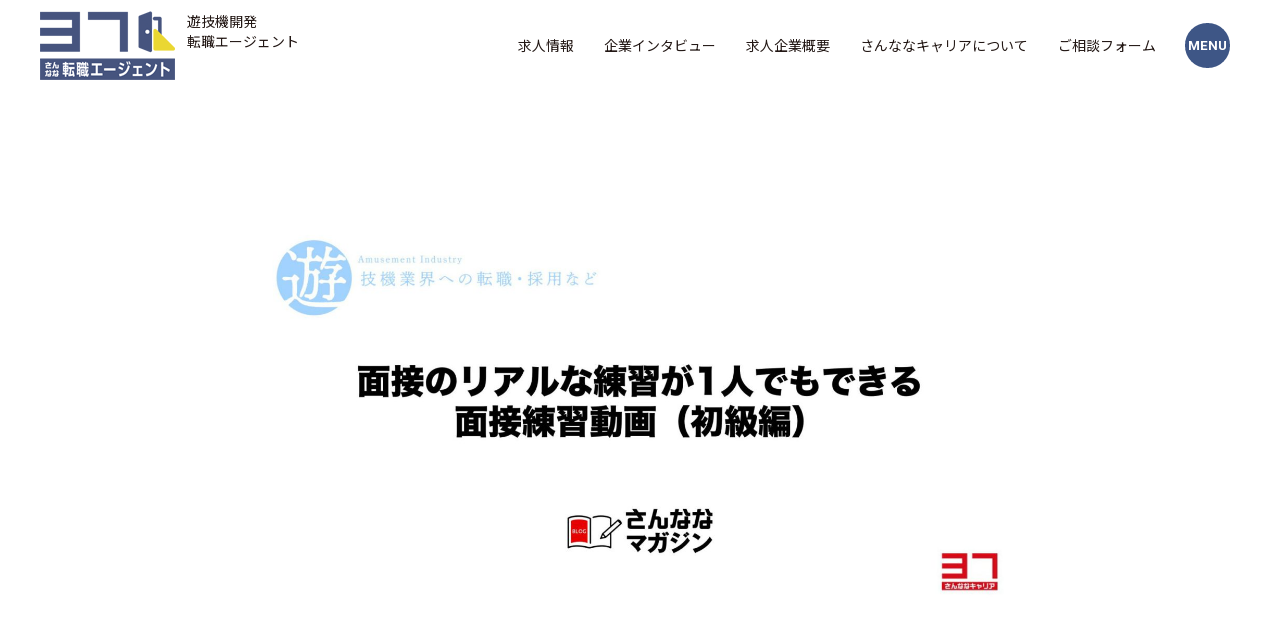

--- FILE ---
content_type: text/html; charset=UTF-8
request_url: https://www.37career-agent.com/magazine/544.html/
body_size: 52324
content:
<!DOCTYPE html>
<html lang="ja">
<head prefix="og: http://ogp.me/ns# fb: http://ogp.me/ns/fb# article: http://ogp.me/ns/article#">	
<!-- Google Tag Manager -->
<script>(function(w,d,s,l,i){w[l]=w[l]||[];w[l].push({'gtm.start':
new Date().getTime(),event:'gtm.js'});var f=d.getElementsByTagName(s)[0],
j=d.createElement(s),dl=l!='dataLayer'?'&l='+l:'';j.async=true;j.src=
'https://www.googletagmanager.com/gtm.js?id='+i+dl;f.parentNode.insertBefore(j,f);
})(window,document,'script','dataLayer','GTM-NKLB57P');</script>
<!-- End Google Tag Manager -->
<meta charset="UTF-8">
<meta name="viewport" content="width=device-width,initial-scale=1.0,minimum-scale=1.0">
<title>面接のリアルな練習が『一人でもできる』面接練習動画（初級編） さんななマガジン | 遊技機開発の転職サポート　さんなな転職エージェント　さんななキャリア</title>
<meta name="description" content="遊技機業界の動向や、転職に関しての情報をさんなな転職エージェントがお送りいたします。">
<meta name="keywords" content="さんななマガジン,ブログ">
<meta http-equiv="X-UA-Compatible" content="IE=edge">
<meta name="format-detection" content="address=no,email=no">
<meta name="author" content="37career-agent">
<link rel="canonical" href="https://www.37career-agent.com/magazine/544.html/">
<link rel="stylesheet" href="https://www.37career-agent.com/wp/wp-content/themes/37career-agent/css/reset.css" media="screen,print">
<link rel="stylesheet" href="https://www.37career-agent.com/wp/wp-content/themes/37career-agent/css/common.css" media="screen,print">
<link rel="stylesheet" href="https://www.37career-agent.com/wp/wp-content/themes/37career-agent/css/magazine.css" media="screen,print">
	

<link rel="preconnect" href="https://fonts.googleapis.com">
<link rel="preconnect" href="https://fonts.gstatic.com" crossorigin>
<link href="https://fonts.googleapis.com/css2?family=Sawarabi+Gothic&display=swap" rel="stylesheet">
<link href="https://fonts.googleapis.com/css2?family=Roboto:wght@700&display=swap" rel="stylesheet">
<link href="https://fonts.googleapis.com/css2?family=Noto+Sans+JP:wght@300;400;700&display=swap" rel="stylesheet">
<meta name='robots' content='max-image-preview:large' />
<script type="text/javascript">
/* <![CDATA[ */
window._wpemojiSettings = {"baseUrl":"https:\/\/s.w.org\/images\/core\/emoji\/15.0.3\/72x72\/","ext":".png","svgUrl":"https:\/\/s.w.org\/images\/core\/emoji\/15.0.3\/svg\/","svgExt":".svg","source":{"concatemoji":"https:\/\/www.37career-agent.com\/wp\/wp-includes\/js\/wp-emoji-release.min.js?ver=6.5.7"}};
/*! This file is auto-generated */
!function(i,n){var o,s,e;function c(e){try{var t={supportTests:e,timestamp:(new Date).valueOf()};sessionStorage.setItem(o,JSON.stringify(t))}catch(e){}}function p(e,t,n){e.clearRect(0,0,e.canvas.width,e.canvas.height),e.fillText(t,0,0);var t=new Uint32Array(e.getImageData(0,0,e.canvas.width,e.canvas.height).data),r=(e.clearRect(0,0,e.canvas.width,e.canvas.height),e.fillText(n,0,0),new Uint32Array(e.getImageData(0,0,e.canvas.width,e.canvas.height).data));return t.every(function(e,t){return e===r[t]})}function u(e,t,n){switch(t){case"flag":return n(e,"\ud83c\udff3\ufe0f\u200d\u26a7\ufe0f","\ud83c\udff3\ufe0f\u200b\u26a7\ufe0f")?!1:!n(e,"\ud83c\uddfa\ud83c\uddf3","\ud83c\uddfa\u200b\ud83c\uddf3")&&!n(e,"\ud83c\udff4\udb40\udc67\udb40\udc62\udb40\udc65\udb40\udc6e\udb40\udc67\udb40\udc7f","\ud83c\udff4\u200b\udb40\udc67\u200b\udb40\udc62\u200b\udb40\udc65\u200b\udb40\udc6e\u200b\udb40\udc67\u200b\udb40\udc7f");case"emoji":return!n(e,"\ud83d\udc26\u200d\u2b1b","\ud83d\udc26\u200b\u2b1b")}return!1}function f(e,t,n){var r="undefined"!=typeof WorkerGlobalScope&&self instanceof WorkerGlobalScope?new OffscreenCanvas(300,150):i.createElement("canvas"),a=r.getContext("2d",{willReadFrequently:!0}),o=(a.textBaseline="top",a.font="600 32px Arial",{});return e.forEach(function(e){o[e]=t(a,e,n)}),o}function t(e){var t=i.createElement("script");t.src=e,t.defer=!0,i.head.appendChild(t)}"undefined"!=typeof Promise&&(o="wpEmojiSettingsSupports",s=["flag","emoji"],n.supports={everything:!0,everythingExceptFlag:!0},e=new Promise(function(e){i.addEventListener("DOMContentLoaded",e,{once:!0})}),new Promise(function(t){var n=function(){try{var e=JSON.parse(sessionStorage.getItem(o));if("object"==typeof e&&"number"==typeof e.timestamp&&(new Date).valueOf()<e.timestamp+604800&&"object"==typeof e.supportTests)return e.supportTests}catch(e){}return null}();if(!n){if("undefined"!=typeof Worker&&"undefined"!=typeof OffscreenCanvas&&"undefined"!=typeof URL&&URL.createObjectURL&&"undefined"!=typeof Blob)try{var e="postMessage("+f.toString()+"("+[JSON.stringify(s),u.toString(),p.toString()].join(",")+"));",r=new Blob([e],{type:"text/javascript"}),a=new Worker(URL.createObjectURL(r),{name:"wpTestEmojiSupports"});return void(a.onmessage=function(e){c(n=e.data),a.terminate(),t(n)})}catch(e){}c(n=f(s,u,p))}t(n)}).then(function(e){for(var t in e)n.supports[t]=e[t],n.supports.everything=n.supports.everything&&n.supports[t],"flag"!==t&&(n.supports.everythingExceptFlag=n.supports.everythingExceptFlag&&n.supports[t]);n.supports.everythingExceptFlag=n.supports.everythingExceptFlag&&!n.supports.flag,n.DOMReady=!1,n.readyCallback=function(){n.DOMReady=!0}}).then(function(){return e}).then(function(){var e;n.supports.everything||(n.readyCallback(),(e=n.source||{}).concatemoji?t(e.concatemoji):e.wpemoji&&e.twemoji&&(t(e.twemoji),t(e.wpemoji)))}))}((window,document),window._wpemojiSettings);
/* ]]> */
</script>
<style id='wp-emoji-styles-inline-css' type='text/css'>

	img.wp-smiley, img.emoji {
		display: inline !important;
		border: none !important;
		box-shadow: none !important;
		height: 1em !important;
		width: 1em !important;
		margin: 0 0.07em !important;
		vertical-align: -0.1em !important;
		background: none !important;
		padding: 0 !important;
	}
</style>
<link rel='stylesheet' id='wp-block-library-css' href='https://www.37career-agent.com/wp/wp-includes/css/dist/block-library/style.min.css?ver=6.5.7' type='text/css' media='all' />
<style id='classic-theme-styles-inline-css' type='text/css'>
/*! This file is auto-generated */
.wp-block-button__link{color:#fff;background-color:#32373c;border-radius:9999px;box-shadow:none;text-decoration:none;padding:calc(.667em + 2px) calc(1.333em + 2px);font-size:1.125em}.wp-block-file__button{background:#32373c;color:#fff;text-decoration:none}
</style>
<style id='global-styles-inline-css' type='text/css'>
body{--wp--preset--color--black: #000000;--wp--preset--color--cyan-bluish-gray: #abb8c3;--wp--preset--color--white: #ffffff;--wp--preset--color--pale-pink: #f78da7;--wp--preset--color--vivid-red: #cf2e2e;--wp--preset--color--luminous-vivid-orange: #ff6900;--wp--preset--color--luminous-vivid-amber: #fcb900;--wp--preset--color--light-green-cyan: #7bdcb5;--wp--preset--color--vivid-green-cyan: #00d084;--wp--preset--color--pale-cyan-blue: #8ed1fc;--wp--preset--color--vivid-cyan-blue: #0693e3;--wp--preset--color--vivid-purple: #9b51e0;--wp--preset--gradient--vivid-cyan-blue-to-vivid-purple: linear-gradient(135deg,rgba(6,147,227,1) 0%,rgb(155,81,224) 100%);--wp--preset--gradient--light-green-cyan-to-vivid-green-cyan: linear-gradient(135deg,rgb(122,220,180) 0%,rgb(0,208,130) 100%);--wp--preset--gradient--luminous-vivid-amber-to-luminous-vivid-orange: linear-gradient(135deg,rgba(252,185,0,1) 0%,rgba(255,105,0,1) 100%);--wp--preset--gradient--luminous-vivid-orange-to-vivid-red: linear-gradient(135deg,rgba(255,105,0,1) 0%,rgb(207,46,46) 100%);--wp--preset--gradient--very-light-gray-to-cyan-bluish-gray: linear-gradient(135deg,rgb(238,238,238) 0%,rgb(169,184,195) 100%);--wp--preset--gradient--cool-to-warm-spectrum: linear-gradient(135deg,rgb(74,234,220) 0%,rgb(151,120,209) 20%,rgb(207,42,186) 40%,rgb(238,44,130) 60%,rgb(251,105,98) 80%,rgb(254,248,76) 100%);--wp--preset--gradient--blush-light-purple: linear-gradient(135deg,rgb(255,206,236) 0%,rgb(152,150,240) 100%);--wp--preset--gradient--blush-bordeaux: linear-gradient(135deg,rgb(254,205,165) 0%,rgb(254,45,45) 50%,rgb(107,0,62) 100%);--wp--preset--gradient--luminous-dusk: linear-gradient(135deg,rgb(255,203,112) 0%,rgb(199,81,192) 50%,rgb(65,88,208) 100%);--wp--preset--gradient--pale-ocean: linear-gradient(135deg,rgb(255,245,203) 0%,rgb(182,227,212) 50%,rgb(51,167,181) 100%);--wp--preset--gradient--electric-grass: linear-gradient(135deg,rgb(202,248,128) 0%,rgb(113,206,126) 100%);--wp--preset--gradient--midnight: linear-gradient(135deg,rgb(2,3,129) 0%,rgb(40,116,252) 100%);--wp--preset--font-size--small: 13px;--wp--preset--font-size--medium: 20px;--wp--preset--font-size--large: 36px;--wp--preset--font-size--x-large: 42px;--wp--preset--spacing--20: 0.44rem;--wp--preset--spacing--30: 0.67rem;--wp--preset--spacing--40: 1rem;--wp--preset--spacing--50: 1.5rem;--wp--preset--spacing--60: 2.25rem;--wp--preset--spacing--70: 3.38rem;--wp--preset--spacing--80: 5.06rem;--wp--preset--shadow--natural: 6px 6px 9px rgba(0, 0, 0, 0.2);--wp--preset--shadow--deep: 12px 12px 50px rgba(0, 0, 0, 0.4);--wp--preset--shadow--sharp: 6px 6px 0px rgba(0, 0, 0, 0.2);--wp--preset--shadow--outlined: 6px 6px 0px -3px rgba(255, 255, 255, 1), 6px 6px rgba(0, 0, 0, 1);--wp--preset--shadow--crisp: 6px 6px 0px rgba(0, 0, 0, 1);}:where(.is-layout-flex){gap: 0.5em;}:where(.is-layout-grid){gap: 0.5em;}body .is-layout-flex{display: flex;}body .is-layout-flex{flex-wrap: wrap;align-items: center;}body .is-layout-flex > *{margin: 0;}body .is-layout-grid{display: grid;}body .is-layout-grid > *{margin: 0;}:where(.wp-block-columns.is-layout-flex){gap: 2em;}:where(.wp-block-columns.is-layout-grid){gap: 2em;}:where(.wp-block-post-template.is-layout-flex){gap: 1.25em;}:where(.wp-block-post-template.is-layout-grid){gap: 1.25em;}.has-black-color{color: var(--wp--preset--color--black) !important;}.has-cyan-bluish-gray-color{color: var(--wp--preset--color--cyan-bluish-gray) !important;}.has-white-color{color: var(--wp--preset--color--white) !important;}.has-pale-pink-color{color: var(--wp--preset--color--pale-pink) !important;}.has-vivid-red-color{color: var(--wp--preset--color--vivid-red) !important;}.has-luminous-vivid-orange-color{color: var(--wp--preset--color--luminous-vivid-orange) !important;}.has-luminous-vivid-amber-color{color: var(--wp--preset--color--luminous-vivid-amber) !important;}.has-light-green-cyan-color{color: var(--wp--preset--color--light-green-cyan) !important;}.has-vivid-green-cyan-color{color: var(--wp--preset--color--vivid-green-cyan) !important;}.has-pale-cyan-blue-color{color: var(--wp--preset--color--pale-cyan-blue) !important;}.has-vivid-cyan-blue-color{color: var(--wp--preset--color--vivid-cyan-blue) !important;}.has-vivid-purple-color{color: var(--wp--preset--color--vivid-purple) !important;}.has-black-background-color{background-color: var(--wp--preset--color--black) !important;}.has-cyan-bluish-gray-background-color{background-color: var(--wp--preset--color--cyan-bluish-gray) !important;}.has-white-background-color{background-color: var(--wp--preset--color--white) !important;}.has-pale-pink-background-color{background-color: var(--wp--preset--color--pale-pink) !important;}.has-vivid-red-background-color{background-color: var(--wp--preset--color--vivid-red) !important;}.has-luminous-vivid-orange-background-color{background-color: var(--wp--preset--color--luminous-vivid-orange) !important;}.has-luminous-vivid-amber-background-color{background-color: var(--wp--preset--color--luminous-vivid-amber) !important;}.has-light-green-cyan-background-color{background-color: var(--wp--preset--color--light-green-cyan) !important;}.has-vivid-green-cyan-background-color{background-color: var(--wp--preset--color--vivid-green-cyan) !important;}.has-pale-cyan-blue-background-color{background-color: var(--wp--preset--color--pale-cyan-blue) !important;}.has-vivid-cyan-blue-background-color{background-color: var(--wp--preset--color--vivid-cyan-blue) !important;}.has-vivid-purple-background-color{background-color: var(--wp--preset--color--vivid-purple) !important;}.has-black-border-color{border-color: var(--wp--preset--color--black) !important;}.has-cyan-bluish-gray-border-color{border-color: var(--wp--preset--color--cyan-bluish-gray) !important;}.has-white-border-color{border-color: var(--wp--preset--color--white) !important;}.has-pale-pink-border-color{border-color: var(--wp--preset--color--pale-pink) !important;}.has-vivid-red-border-color{border-color: var(--wp--preset--color--vivid-red) !important;}.has-luminous-vivid-orange-border-color{border-color: var(--wp--preset--color--luminous-vivid-orange) !important;}.has-luminous-vivid-amber-border-color{border-color: var(--wp--preset--color--luminous-vivid-amber) !important;}.has-light-green-cyan-border-color{border-color: var(--wp--preset--color--light-green-cyan) !important;}.has-vivid-green-cyan-border-color{border-color: var(--wp--preset--color--vivid-green-cyan) !important;}.has-pale-cyan-blue-border-color{border-color: var(--wp--preset--color--pale-cyan-blue) !important;}.has-vivid-cyan-blue-border-color{border-color: var(--wp--preset--color--vivid-cyan-blue) !important;}.has-vivid-purple-border-color{border-color: var(--wp--preset--color--vivid-purple) !important;}.has-vivid-cyan-blue-to-vivid-purple-gradient-background{background: var(--wp--preset--gradient--vivid-cyan-blue-to-vivid-purple) !important;}.has-light-green-cyan-to-vivid-green-cyan-gradient-background{background: var(--wp--preset--gradient--light-green-cyan-to-vivid-green-cyan) !important;}.has-luminous-vivid-amber-to-luminous-vivid-orange-gradient-background{background: var(--wp--preset--gradient--luminous-vivid-amber-to-luminous-vivid-orange) !important;}.has-luminous-vivid-orange-to-vivid-red-gradient-background{background: var(--wp--preset--gradient--luminous-vivid-orange-to-vivid-red) !important;}.has-very-light-gray-to-cyan-bluish-gray-gradient-background{background: var(--wp--preset--gradient--very-light-gray-to-cyan-bluish-gray) !important;}.has-cool-to-warm-spectrum-gradient-background{background: var(--wp--preset--gradient--cool-to-warm-spectrum) !important;}.has-blush-light-purple-gradient-background{background: var(--wp--preset--gradient--blush-light-purple) !important;}.has-blush-bordeaux-gradient-background{background: var(--wp--preset--gradient--blush-bordeaux) !important;}.has-luminous-dusk-gradient-background{background: var(--wp--preset--gradient--luminous-dusk) !important;}.has-pale-ocean-gradient-background{background: var(--wp--preset--gradient--pale-ocean) !important;}.has-electric-grass-gradient-background{background: var(--wp--preset--gradient--electric-grass) !important;}.has-midnight-gradient-background{background: var(--wp--preset--gradient--midnight) !important;}.has-small-font-size{font-size: var(--wp--preset--font-size--small) !important;}.has-medium-font-size{font-size: var(--wp--preset--font-size--medium) !important;}.has-large-font-size{font-size: var(--wp--preset--font-size--large) !important;}.has-x-large-font-size{font-size: var(--wp--preset--font-size--x-large) !important;}
.wp-block-navigation a:where(:not(.wp-element-button)){color: inherit;}
:where(.wp-block-post-template.is-layout-flex){gap: 1.25em;}:where(.wp-block-post-template.is-layout-grid){gap: 1.25em;}
:where(.wp-block-columns.is-layout-flex){gap: 2em;}:where(.wp-block-columns.is-layout-grid){gap: 2em;}
.wp-block-pullquote{font-size: 1.5em;line-height: 1.6;}
</style>
<link rel='stylesheet' id='contact-form-7-css' href='https://www.37career-agent.com/wp/wp-content/plugins/contact-form-7/includes/css/styles.css?ver=5.9' type='text/css' media='all' />
<link rel='stylesheet' id='cf7msm_styles-css' href='https://www.37career-agent.com/wp/wp-content/plugins/contact-form-7-multi-step-module-premium/resources/cf7msm.css?ver=4.4.2' type='text/css' media='all' />
<link rel='stylesheet' id='toc-screen-css' href='https://www.37career-agent.com/wp/wp-content/plugins/table-of-contents-plus/screen.min.css?ver=2106' type='text/css' media='all' />
<script type="text/javascript" src="https://www.37career-agent.com/wp/wp-includes/js/jquery/jquery.min.js?ver=3.7.1" id="jquery-core-js"></script>
<script type="text/javascript" src="https://www.37career-agent.com/wp/wp-includes/js/jquery/jquery-migrate.min.js?ver=3.4.1" id="jquery-migrate-js"></script>
<link rel="https://api.w.org/" href="https://www.37career-agent.com/wp-json/" /><link rel="alternate" type="application/json+oembed" href="https://www.37career-agent.com/wp-json/oembed/1.0/embed?url=https%3A%2F%2Fwww.37career-agent.com%2Fmagazine%2F544.html%2F" />
<link rel="alternate" type="text/xml+oembed" href="https://www.37career-agent.com/wp-json/oembed/1.0/embed?url=https%3A%2F%2Fwww.37career-agent.com%2Fmagazine%2F544.html%2F&#038;format=xml" />
<style type="text/css">div#toc_container {background: #FFF;border: 1px solid #3e5686;width: 100%;}div#toc_container ul li {font-size: 100%;}</style><meta property="og:title" content="面接のリアルな練習が『一人でもできる』面接練習動画（初級編） | さんななキャリア | 遊技機業界の開発専門転職エージェント" />
<meta property="og:description" content="" />
<meta property="og:type" content="article" />
<meta property="og:url" content="https://www.37career-agent.com/magazine/544.html/" />
<meta property="og:image" content="https://www.37career-agent.com/wp/wp-content/uploads/2021/09/1-20.jpg" />
<meta property="og:site_name" content="さんななキャリア" />
<meta name="twitter:card" content="summary_large_image" />
<meta name="twitter:site" content="@37career" />
<meta property="og:locale" content="ja_JP" />
<style type="text/css">.saboxplugin-wrap{-webkit-box-sizing:border-box;-moz-box-sizing:border-box;-ms-box-sizing:border-box;box-sizing:border-box;border:1px solid #eee;width:100%;clear:both;display:block;overflow:hidden;word-wrap:break-word;position:relative}.saboxplugin-wrap .saboxplugin-gravatar{float:left;padding:0 20px 20px 20px}.saboxplugin-wrap .saboxplugin-gravatar img{max-width:100px;height:auto;border-radius:0;}.saboxplugin-wrap .saboxplugin-authorname{font-size:18px;line-height:1;margin:20px 0 0 20px;display:block}.saboxplugin-wrap .saboxplugin-authorname a{text-decoration:none}.saboxplugin-wrap .saboxplugin-authorname a:focus{outline:0}.saboxplugin-wrap .saboxplugin-desc{display:block;margin:5px 20px}.saboxplugin-wrap .saboxplugin-desc a{text-decoration:underline}.saboxplugin-wrap .saboxplugin-desc p{margin:5px 0 12px}.saboxplugin-wrap .saboxplugin-web{margin:0 20px 15px;text-align:left}.saboxplugin-wrap .sab-web-position{text-align:right}.saboxplugin-wrap .saboxplugin-web a{color:#ccc;text-decoration:none}.saboxplugin-wrap .saboxplugin-socials{position:relative;display:block;background:#fcfcfc;padding:5px;border-top:1px solid #eee}.saboxplugin-wrap .saboxplugin-socials a svg{width:20px;height:20px}.saboxplugin-wrap .saboxplugin-socials a svg .st2{fill:#fff; transform-origin:center center;}.saboxplugin-wrap .saboxplugin-socials a svg .st1{fill:rgba(0,0,0,.3)}.saboxplugin-wrap .saboxplugin-socials a:hover{opacity:.8;-webkit-transition:opacity .4s;-moz-transition:opacity .4s;-o-transition:opacity .4s;transition:opacity .4s;box-shadow:none!important;-webkit-box-shadow:none!important}.saboxplugin-wrap .saboxplugin-socials .saboxplugin-icon-color{box-shadow:none;padding:0;border:0;-webkit-transition:opacity .4s;-moz-transition:opacity .4s;-o-transition:opacity .4s;transition:opacity .4s;display:inline-block;color:#fff;font-size:0;text-decoration:inherit;margin:5px;-webkit-border-radius:0;-moz-border-radius:0;-ms-border-radius:0;-o-border-radius:0;border-radius:0;overflow:hidden}.saboxplugin-wrap .saboxplugin-socials .saboxplugin-icon-grey{text-decoration:inherit;box-shadow:none;position:relative;display:-moz-inline-stack;display:inline-block;vertical-align:middle;zoom:1;margin:10px 5px;color:#444;fill:#444}.clearfix:after,.clearfix:before{content:' ';display:table;line-height:0;clear:both}.ie7 .clearfix{zoom:1}.saboxplugin-socials.sabox-colored .saboxplugin-icon-color .sab-twitch{border-color:#38245c}.saboxplugin-socials.sabox-colored .saboxplugin-icon-color .sab-addthis{border-color:#e91c00}.saboxplugin-socials.sabox-colored .saboxplugin-icon-color .sab-behance{border-color:#003eb0}.saboxplugin-socials.sabox-colored .saboxplugin-icon-color .sab-delicious{border-color:#06c}.saboxplugin-socials.sabox-colored .saboxplugin-icon-color .sab-deviantart{border-color:#036824}.saboxplugin-socials.sabox-colored .saboxplugin-icon-color .sab-digg{border-color:#00327c}.saboxplugin-socials.sabox-colored .saboxplugin-icon-color .sab-dribbble{border-color:#ba1655}.saboxplugin-socials.sabox-colored .saboxplugin-icon-color .sab-facebook{border-color:#1e2e4f}.saboxplugin-socials.sabox-colored .saboxplugin-icon-color .sab-flickr{border-color:#003576}.saboxplugin-socials.sabox-colored .saboxplugin-icon-color .sab-github{border-color:#264874}.saboxplugin-socials.sabox-colored .saboxplugin-icon-color .sab-google{border-color:#0b51c5}.saboxplugin-socials.sabox-colored .saboxplugin-icon-color .sab-googleplus{border-color:#96271a}.saboxplugin-socials.sabox-colored .saboxplugin-icon-color .sab-html5{border-color:#902e13}.saboxplugin-socials.sabox-colored .saboxplugin-icon-color .sab-instagram{border-color:#1630aa}.saboxplugin-socials.sabox-colored .saboxplugin-icon-color .sab-linkedin{border-color:#00344f}.saboxplugin-socials.sabox-colored .saboxplugin-icon-color .sab-pinterest{border-color:#5b040e}.saboxplugin-socials.sabox-colored .saboxplugin-icon-color .sab-reddit{border-color:#992900}.saboxplugin-socials.sabox-colored .saboxplugin-icon-color .sab-rss{border-color:#a43b0a}.saboxplugin-socials.sabox-colored .saboxplugin-icon-color .sab-sharethis{border-color:#5d8420}.saboxplugin-socials.sabox-colored .saboxplugin-icon-color .sab-skype{border-color:#00658a}.saboxplugin-socials.sabox-colored .saboxplugin-icon-color .sab-soundcloud{border-color:#995200}.saboxplugin-socials.sabox-colored .saboxplugin-icon-color .sab-spotify{border-color:#0f612c}.saboxplugin-socials.sabox-colored .saboxplugin-icon-color .sab-stackoverflow{border-color:#a95009}.saboxplugin-socials.sabox-colored .saboxplugin-icon-color .sab-steam{border-color:#006388}.saboxplugin-socials.sabox-colored .saboxplugin-icon-color .sab-user_email{border-color:#b84e05}.saboxplugin-socials.sabox-colored .saboxplugin-icon-color .sab-stumbleUpon{border-color:#9b280e}.saboxplugin-socials.sabox-colored .saboxplugin-icon-color .sab-tumblr{border-color:#10151b}.saboxplugin-socials.sabox-colored .saboxplugin-icon-color .sab-twitter{border-color:#0967a0}.saboxplugin-socials.sabox-colored .saboxplugin-icon-color .sab-vimeo{border-color:#0d7091}.saboxplugin-socials.sabox-colored .saboxplugin-icon-color .sab-windows{border-color:#003f71}.saboxplugin-socials.sabox-colored .saboxplugin-icon-color .sab-whatsapp{border-color:#003f71}.saboxplugin-socials.sabox-colored .saboxplugin-icon-color .sab-wordpress{border-color:#0f3647}.saboxplugin-socials.sabox-colored .saboxplugin-icon-color .sab-yahoo{border-color:#14002d}.saboxplugin-socials.sabox-colored .saboxplugin-icon-color .sab-youtube{border-color:#900}.saboxplugin-socials.sabox-colored .saboxplugin-icon-color .sab-xing{border-color:#000202}.saboxplugin-socials.sabox-colored .saboxplugin-icon-color .sab-mixcloud{border-color:#2475a0}.saboxplugin-socials.sabox-colored .saboxplugin-icon-color .sab-vk{border-color:#243549}.saboxplugin-socials.sabox-colored .saboxplugin-icon-color .sab-medium{border-color:#00452c}.saboxplugin-socials.sabox-colored .saboxplugin-icon-color .sab-quora{border-color:#420e00}.saboxplugin-socials.sabox-colored .saboxplugin-icon-color .sab-meetup{border-color:#9b181c}.saboxplugin-socials.sabox-colored .saboxplugin-icon-color .sab-goodreads{border-color:#000}.saboxplugin-socials.sabox-colored .saboxplugin-icon-color .sab-snapchat{border-color:#999700}.saboxplugin-socials.sabox-colored .saboxplugin-icon-color .sab-500px{border-color:#00557f}.saboxplugin-socials.sabox-colored .saboxplugin-icon-color .sab-mastodont{border-color:#185886}.sabox-plus-item{margin-bottom:20px}@media screen and (max-width:480px){.saboxplugin-wrap{text-align:center}.saboxplugin-wrap .saboxplugin-gravatar{float:none;padding:20px 0;text-align:center;margin:0 auto;display:block}.saboxplugin-wrap .saboxplugin-gravatar img{float:none;display:inline-block;display:-moz-inline-stack;vertical-align:middle;zoom:1}.saboxplugin-wrap .saboxplugin-desc{margin:0 10px 20px;text-align:center}.saboxplugin-wrap .saboxplugin-authorname{text-align:center;margin:10px 0 20px}}body .saboxplugin-authorname a,body .saboxplugin-authorname a:hover{box-shadow:none;-webkit-box-shadow:none}a.sab-profile-edit{font-size:16px!important;line-height:1!important}.sab-edit-settings a,a.sab-profile-edit{color:#0073aa!important;box-shadow:none!important;-webkit-box-shadow:none!important}.sab-edit-settings{margin-right:15px;position:absolute;right:0;z-index:2;bottom:10px;line-height:20px}.sab-edit-settings i{margin-left:5px}.saboxplugin-socials{line-height:1!important}.rtl .saboxplugin-wrap .saboxplugin-gravatar{float:right}.rtl .saboxplugin-wrap .saboxplugin-authorname{display:flex;align-items:center}.rtl .saboxplugin-wrap .saboxplugin-authorname .sab-profile-edit{margin-right:10px}.rtl .sab-edit-settings{right:auto;left:0}img.sab-custom-avatar{max-width:75px;}.saboxplugin-wrap {margin-top:0px; margin-bottom:0px; padding: 0px 0px }.saboxplugin-wrap .saboxplugin-authorname {font-size:18px; line-height:25px;}.saboxplugin-wrap .saboxplugin-desc p, .saboxplugin-wrap .saboxplugin-desc {font-size:14px !important; line-height:21px !important;}.saboxplugin-wrap .saboxplugin-web {font-size:14px;}.saboxplugin-wrap .saboxplugin-socials a svg {width:18px;height:18px;}</style><link rel="icon" href="https://www.37career-agent.com/wp/wp-content/uploads/2024/07/cropped-favicon512_512-32x32.jpg" sizes="32x32" />
<link rel="icon" href="https://www.37career-agent.com/wp/wp-content/uploads/2024/07/cropped-favicon512_512-192x192.jpg" sizes="192x192" />
<link rel="apple-touch-icon" href="https://www.37career-agent.com/wp/wp-content/uploads/2024/07/cropped-favicon512_512-180x180.jpg" />
<meta name="msapplication-TileImage" content="https://www.37career-agent.com/wp/wp-content/uploads/2024/07/cropped-favicon512_512-270x270.jpg" />
<!-- Google serchconsole 20220808 -->
<meta name="google-site-verification" content="Y8ZWPOQHvuj5yMQN2xFtk6tOAbj1lSrbUYBJgkZHsg4" />
</head>
<body data-rsssl=1>
<!-- Google Tag Manager (noscript) -->
<noscript><iframe src="https://www.googletagmanager.com/ns.html?id=GTM-NKLB57P" height="0" width="0" style="display:none;visibility:hidden"></iframe></noscript>
<!-- End Google Tag Manager (noscript) -->
<div id="loader-bg">
<div id="js-loader" class="loader"></div>
</div>

<header id="globalHeader">
	<div id="globalHeaderInner">
		<h1 id="logo">
			<div class="logo_img_pc only_pc">
			<a href="https://www.37career-agent.com" >
				<img src="https://www.37career-agent.com/wp/wp-content/themes/37career-agent/img/common/headerlogo.png" alt="さんななキャリア" class="logo_img ">
				<span>
				遊技機開発<br>
				転職エージェント
			    </span>
			</a>
			</div>
			<div class="only_sp">
			<a href="https://www.37career-agent.com">
				<img src="https://www.37career-agent.com/wp/wp-content/themes/37career-agent/img/common/headerlogo.png" alt="" class="logo_img">
				<span>
				遊技機開発<br>
				転職エージェント
			    </span>
			</a>
			</div>
		</h1>

		<nav class="homeNav">
			<ul>
				<li><a href="https://www.37career-agent.com/jobs/">求人情報</a></li>
				<li><a href="https://www.37career-agent.com/interview/">企業インタビュー</a></li>
				<li><a href="https://www.37career-agent.com/overview/">求人企業概要</a></li>
				<li><a href="https://www.37career-agent.com/about_us/">さんななキャリアについて</a></li>
				<li><a href="https://www.37career-agent.com/consult_form/">ご相談フォーム</a></li>
			</ul>
		</nav>

		<button class="btnMenu">MENU</button>
	</div>
</header>

<nav class="navWrap menuScroll">
	<div class="navContainer">
		<button class="btnClose">
		  <span></span>
		  <span></span>
		</button>

		<strong class="navLogo">
		<img src="https://www.37career-agent.com/wp/wp-content/themes/37career-agent/img/common/navlogo.png" alt="さんななキャリア">	
		<span>遊技機開発<br>転職エージェント</span>
		</strong>


		<ul class="navList">
			<li><a href="https://www.37career-agent.com">HOME</a></li>
			<li><a href="https://www.37career-agent.com/jobs/">求人情報</a></li>
			<li><a href="https://www.37career-agent.com/interview/">求人企業インタビュー</a></li>
			<li><a href="https://www.37career-agent.com/overview/">求人企業概要</a></li>
			<li><a href="https://www.37career-agent.com/magazine/">さんななマガジン</a></li>
			<li><a href="https://www.37career-agent.com/lab/">遊技機開発のしごと研究所</a></li>
			<li><a href="https://www.37career-agent.com/about_us/">さんななキャリアについて</a></li>
			<li><a href="https://www.37career-agent.com/what/">転職エージェントとは</a></li>
			<li><a href="https://www.37career-agent.com/q_and_a/">よくある質問</a></li>
			<li><a href="https://www.37career-agent.com/consult_form/">ご相談フォーム</a></li>
			<li><a href="https://www.37career-agent.com/employer/">採用企業の方へ</a></li>
			<li><a href="https://www.37career-agent.com/contact/">お問い合わせフォーム</a></li>
			<li class="sub"><a href="https://www.37career-agent.com/terms_of_service/">利用規約</a></li>
			<li class="sub"><a href="https://www.37career-agent.com/privacy_policy/">プライバシーポリシー</a></li>	

		</ul>

		<small class="navCopyright ">&copy;37CAREER  CREATIVE LTD.</small>
	</div>		
</nav>



<main id="globalMain" class="wrapper">

	
<div class="lineBox">
	<span class="btn"><a href="https://www.37career-agent.com/jobs/"><img src="https://www.37career-agent.com/wp/wp-content/themes/37career-agent/img/common/btn_info.png" alt="求人情報"></a></span>
	
	<span class="btn"><a href="https://www.37career-agent.com/consult_form/"><img src="https://www.37career-agent.com/wp/wp-content/themes/37career-agent/img/common/btn_form.png" alt="ご相談フォーム"></a></span>

	
<span id="line_pc" class="only_pc">
	<a href="https://www.37career-agent.com/line_guide/">
		<img src="https://www.37career-agent.com/wp/wp-content/themes/37career-agent/img/common/linebt_pc_b.png" alt="LINE公式アカウント" id="lineSwitch">
	</a>
</span>
<span class="only_sp">
	<a href="https://www.37career-agent.com/line_guide/">
		<img src="https://www.37career-agent.com/wp/wp-content/themes/37career-agent/img/common/linebt_sp.png" alt="LINE公式アカウント">
	</a>
</span>
</div>
	




	<h2 class="pageTitle catch">
		<img width="2000" height="1047" src="https://www.37career-agent.com/wp/wp-content/uploads/2021/09/1-20.jpg" class="fullImg wp-post-image" alt="面接のリアルな練習が『一人でもできる』面接練習動画（初級編）" decoding="async" fetchpriority="high" srcset="https://www.37career-agent.com/wp/wp-content/uploads/2021/09/1-20.jpg 2000w, https://www.37career-agent.com/wp/wp-content/uploads/2021/09/1-20-300x157.jpg 300w, https://www.37career-agent.com/wp/wp-content/uploads/2021/09/1-20-1024x536.jpg 1024w, https://www.37career-agent.com/wp/wp-content/uploads/2021/09/1-20-768x402.jpg 768w, https://www.37career-agent.com/wp/wp-content/uploads/2021/09/1-20-1536x804.jpg 1536w" sizes="(max-width: 2000px) 100vw, 2000px" />	</h2>


<section class="fullLayout">
	<div class="magzinePostHead">
	<time class="magzineUpdate">2021.09.06</time>
	<span class="magzineUpdate" style="background:#a0d3fe">遊技機業界への転職・採用など</span>
	</div>

	<h3 class="innerContsTitle">面接のリアルな練習が『一人でもできる』面接練習動画（初級編）</h3>
		
	<div class="authorBoxWrap">
		<div class="authorBox">
			<strong class="authorBoxTtl">この記事の担当</strong>
			<div class="authorProfile">
				<figure class="authorImg"><img src="https://www.37career-agent.com/wp/wp-content/uploads/2021/08/4-2.jpg" alt=""></figure>
				<ul class="profileList">
					<li>
						佐々木 智浩																								(<a href="https://twitter.com/sasaki_37career" target="_blank">@sasaki_37career</a>)
														
								
					</li>
					<li>株式会社さんななキャリア</li>					<li>代表取締役／中小企業診断士</li>				</ul>
			</div>
		</div>
	</div>
		

	<div class="magazineContent clearfix">
		<div id="toc_container" class="no_bullets"><p class="toc_title">目次</p><ul class="toc_list"><li><a href="#i"><span class="toc_number toc_depth_1">1</span> 面接練習動画の説明</a></li><li><a href="#i-2"><span class="toc_number toc_depth_1">2</span> 面接練習での３つの注意点</a></li><li><a href="#i-3"><span class="toc_number toc_depth_1">3</span> 面接練習動画</a></li><li><a href="#11"><span class="toc_number toc_depth_1">4</span> 面接練習動画内での11個の質問</a></li></ul></div>
<p>（この記事は2021年9月6日に更新されたものです）</p>
<p>&nbsp;</p>
<p>&nbsp;</p>
<p>転職エージェントとして求職者様の転職サポートを通じて、転職活動で面接がどうも苦手だ、という方は非常に多いと感じております。</p>
<p>&nbsp;</p>
<p>&nbsp;</p>
<p>転職が当たり前の時代になったとはいえ、そんなにしょっちゅう経験することでもないので、面接官を前にすると緊張しますよね。</p>
<p>&nbsp;</p>
<p>&nbsp;</p>
<p>私も30歳で初めて転職活動をしたときは、何を話したか覚えてないぐらい緊張しました。</p>
<p>&nbsp;</p>
<p>&nbsp;</p>
<p>当時の面接練習というと、友人や転職エージェントに相手役をお願いするしかありませんでした。</p>
<p>&nbsp;</p>
<p>&nbsp;</p>
<p>わざわざ付き合ってもらうのも気が引けますし、たどろたどろしい自分を友人に見られるのもどこか恥ずかしかったりしますよね。</p>
<p>&nbsp;</p>
<p>&nbsp;</p>
<p>そこで、さんななキャリアでは、<strong>WEB面接のリアルな練習が『一人でもできる』面接練習動画</strong>を作成しました。</p>
<p>&nbsp;</p>
<p>&nbsp;</p>
<p>これがあれば、『いつでもどこでも一人でも』面接の練習が可能です。どうぞ転職活動にご活用ください。</p>
<p>&nbsp;</p>
<h1><span id="i">面接練習動画の説明</span></h1>
<p>&nbsp;</p>
<p>&nbsp;</p>
<p>この練習動画は基本的な面接を想定しております。</p>
<p>・面接がどうも苦手だという方</p>
<p>・人前だと緊張してうまく喋れない方</p>
<p>向けです。</p>
<p>&nbsp;</p>
<p>&nbsp;</p>
<p>質問のあとには1分間の間を空けておりますので、その間もしくは一時停止をして実際に声に出して答えてみてください。</p>
<p>&nbsp;</p>
<p>&nbsp;</p>
<p>また、答える際には大きめの声を意識しましょう。</p>
<p>&nbsp;</p>
<p>&nbsp;</p>
<h1><span id="i-2">面接練習での３つの注意点</span></h1>
<p>&nbsp;</p>
<p>&nbsp;</p>
<p>今回の面接練習での注意点は3点です。</p>
<p>&nbsp;</p>
<p>&nbsp;</p>
<blockquote><p>１）結論からお話しましょう</p>
<p>２）端的にお話しましょう</p>
<p>３）「以上です」で締めましょう</p></blockquote>
<p>&nbsp;</p>
<p>&nbsp;</p>
<h1><span id="i-3">面接練習動画</span></h1>
<p>&nbsp;</p>
<p>&nbsp;</p>
<p><iframe title="模擬面接動画_さんななキャリア" width="500" height="281" src="https://www.youtube.com/embed/rocEJ2wAxwc?feature=oembed" frameborder="0" allow="accelerometer; autoplay; clipboard-write; encrypted-media; gyroscope; picture-in-picture; web-share" referrerpolicy="strict-origin-when-cross-origin" allowfullscreen></iframe></p>
<p>&nbsp;</p>
<p>&nbsp;</p>
<p>&nbsp;</p>
<h1><span id="11">面接練習動画内での11個の質問</span></h1>
<p>&nbsp;</p>
<p>&nbsp;</p>
<p>動画では以下の11個の質問をしております。</p>
<p>&nbsp;</p>
<p>&nbsp;</p>
<p>復習にお使いください。</p>
<p>&nbsp;</p>
<p>&nbsp;</p>
<table style="border-collapse: collapse; width: 100%;">
<tbody>
<tr style="border-style: inset; border-color: #000000;">
<td style="width: 100%;">１）自己紹介をお願いします</td>
</tr>
<tr style="border-style: inset; border-color: #000000;">
<td style="width: 100%;">２）ご経歴を教えてください</td>
</tr>
<tr style="border-style: inset; border-color: #000000;">
<td style="width: 100%;">３）今回応募してくださった志望動機を教えてください</td>
</tr>
<tr style="border-style: inset; border-color: #000000;">
<td style="width: 100%;">４）今回の転職理由、過去の退職理由を教えて下さい</td>
</tr>
<tr style="border-style: inset; border-color: #000000;">
<td style="width: 100%;">５）長所、短所や得意な事、苦手な事について教えてください</td>
</tr>
<tr style="border-style: inset; border-color: #000000;">
<td style="width: 100%;">６）入社した後のキャリアプランはありますか？</td>
</tr>
<tr style="border-style: inset; border-color: #000000;">
<td style="width: 100%;">７）今まで特に印象に残っている失敗体験を教えて下さい</td>
</tr>
<tr style="border-style: inset; border-color: #000000;">
<td style="width: 100%;">８）直近年収、希望年収はどれくらいですか？</td>
</tr>
<tr style="border-style: inset; border-color: #000000;">
<td style="width: 100%;">９）志望度はどのくらいでしょうか？</td>
</tr>
<tr style="border-style: inset; border-color: #000000;">
<td style="width: 100%;">10）今回の転職活動で重視している事はなんですか？</td>
</tr>
<tr style="border-style: inset; border-color: #000000;">
<td style="width: 100%;">11）最後に何か質問はありますか？</td>
</tr>
</tbody>
</table>
<p>&nbsp;</p>
<p>&nbsp;</p>
<p>面接は慣れるとスムーズに受け答えができるようになりますので、ぜひ何度か練習を重ねてみてください。</p>
<p>&nbsp;</p>
<p>&nbsp;</p>
<p>この記事もおすすめです。</p>
<p>&nbsp;</p>
<blockquote class="wp-embedded-content" data-secret="sT0UtMlULY"><p><a href="https://37career.com/blog/435.html/">面接で気をつけたい10のこと</a></p></blockquote>
<p><iframe class="wp-embedded-content" sandbox="allow-scripts" security="restricted" style="position: absolute; clip: rect(1px, 1px, 1px, 1px);" title="&#8220;面接で気をつけたい10のこと&#8221; &#8212; さんななキャリア" src="https://37career.com/blog/435.html/embed/#?secret=sT0UtMlULY" data-secret="sT0UtMlULY" width="500" height="282" frameborder="0" marginwidth="0" marginheight="0" scrolling="no"></iframe></p>
	</div>



	<div class="innerLayout_s clearfix">
			<div class="sns-box clearfix">
				<div class="sns-box-inner b-facebook">
				<a href="http://www.facebook.com/share.php?u=https://www.37career-agent.com/magazine/544.html/" rel="nofollow" target="_blank"><i class="fab fa-facebook-f"></i></a>
				</div>

				<div class="sns-box-inner b-twitter">
				<a href="https://twitter.com/share?url=https://www.37career-agent.com/magazine/544.html/&text=面接のリアルな練習が『一人でもできる』面接練習動画（初級編）" rel="nofollow" target="_blank"><i class="fab fa-twitter"></i></a>
				</div>

				<div class="sns-box-inner b-line">
				<a href="https://social-plugins.line.me/lineit/share?url=https://www.37career-agent.com/magazine/544.html/" rel="nofollow" target="_blank"><i class="fab fa-line"></i></a>
				</div>
			</div>
	</div>			
		



<div class="authorBoxWrap">	
	<div class="saboxplugin-wrap" itemtype="http://schema.org/Person" itemscope itemprop="author"><div class="saboxplugin-tab"><div class="saboxplugin-gravatar"><img src="https://www.37career-agent.com/wp/wp-content/uploads/2022/05/0159-150x150-1.jpg" width="100"  height="100" alt="佐々木智浩" itemprop="image"></div><div class="saboxplugin-authorname"><a href="https://www.37career-agent.com/author/37career/" class="vcard author" rel="author" itemprop="url"><span class="fn" itemprop="name">37career</span></a></div><div class="saboxplugin-desc"><div itemprop="description"><p>佐々木智浩（<a href="https://twitter.com/sasaki_37career">@sasaki_37career</a>）<br />
株式会社さんななキャリア<br />
代表取締役／中小企業診断士</p>
<p>遊技機開発専門の転職エージェントとして12年のキャリアをもつ。遊技機開発や生産の業態や職種知識を保有し、専門性の高いマッチング力が強み。自身も25年来の遊技ユーザー。国家資格の中小企業診断士を保有し、経営知識を活用した求人企業の分析も得意。</p>
</div></div><div class="clearfix"></div><div class="saboxplugin-socials "><a target="_self" href="https://twitter.com/sasaki_37career" aria-label="Twitter" rel="nofollow noopener" class="saboxplugin-icon-grey"><svg aria-hidden="true" class="sab-twitter" role="img" xmlns="http://www.w3.org/2000/svg" viewBox="0 0 512 512"><path fill="currentColor" d="M459.37 151.716c.325 4.548.325 9.097.325 13.645 0 138.72-105.583 298.558-298.558 298.558-59.452 0-114.68-17.219-161.137-47.106 8.447.974 16.568 1.299 25.34 1.299 49.055 0 94.213-16.568 130.274-44.832-46.132-.975-84.792-31.188-98.112-72.772 6.498.974 12.995 1.624 19.818 1.624 9.421 0 18.843-1.3 27.614-3.573-48.081-9.747-84.143-51.98-84.143-102.985v-1.299c13.969 7.797 30.214 12.67 47.431 13.319-28.264-18.843-46.781-51.005-46.781-87.391 0-19.492 5.197-37.36 14.294-52.954 51.655 63.675 129.3 105.258 216.365 109.807-1.624-7.797-2.599-15.918-2.599-24.04 0-57.828 46.782-104.934 104.934-104.934 30.213 0 57.502 12.67 76.67 33.137 23.715-4.548 46.456-13.32 66.599-25.34-7.798 24.366-24.366 44.833-46.132 57.827 21.117-2.273 41.584-8.122 60.426-16.243-14.292 20.791-32.161 39.308-52.628 54.253z"></path></svg></span></a></div></div></div></div>	 


<article class="arciveBox innerLayout">
	<section class="arciveBoxInner">
		<h2 class="boxTtl">月別アーカイブ</h2>
		<ul>
				<li><a href='https://www.37career-agent.com/2025/06/?post_type=magazine_post'>2025年6月</a>&nbsp;(2)</li>
	<li><a href='https://www.37career-agent.com/2025/05/?post_type=magazine_post'>2025年5月</a>&nbsp;(8)</li>
	<li><a href='https://www.37career-agent.com/2025/02/?post_type=magazine_post'>2025年2月</a>&nbsp;(1)</li>
	<li><a href='https://www.37career-agent.com/2025/01/?post_type=magazine_post'>2025年1月</a>&nbsp;(3)</li>
	<li><a href='https://www.37career-agent.com/2024/09/?post_type=magazine_post'>2024年9月</a>&nbsp;(1)</li>
		</ul>
	</section>

	<section class="arciveBoxInner">	
		<h2 class="boxTtl">カテゴリー別アーカイブ</h2>
		<ul>
		<li class="cat-item cat-item-5"><a href="https://www.37career-agent.com/magazine_post_cat/%e3%82%a4%e3%83%b3%e3%83%95%e3%82%a9%e3%83%a1%e3%83%bc%e3%82%b7%e3%83%a7%e3%83%b3/">インフォメーション</a> (1)
</li>
	<li class="cat-item cat-item-6"><a href="https://www.37career-agent.com/magazine_post_cat/%e3%82%8f%e3%81%9f%e3%81%97%e3%81%ae%e8%bb%a2%e8%81%b7%e3%82%b7%e3%83%aa%e3%83%bc%e3%82%ba/">わたしの転職シリーズ</a> (14)
</li>
	<li class="cat-item cat-item-323"><a href="https://www.37career-agent.com/magazine_post_cat/%e8%bb%a2%e8%81%b7%e6%b4%bb%e5%8b%95%e3%83%8f%e3%82%a6%e3%83%84%e3%83%bc/">転職活動ハウツー</a> (3)
</li>
	<li class="cat-item cat-item-4"><a href="https://www.37career-agent.com/magazine_post_cat/%e9%81%8a%e6%8a%80%e6%a9%9f%e6%a5%ad%e7%95%8c%e3%81%b8%e3%81%ae%e8%bb%a2%e8%81%b7%e3%83%bb%e6%8e%a1%e7%94%a8%e3%81%aa%e3%81%a9/">遊技機業界への転職・採用など</a> (59)
</li>
	<li class="cat-item cat-item-3"><a href="https://www.37career-agent.com/magazine_post_cat/%e9%9b%91%e8%ab%87%e3%83%bb%e6%99%82%e4%ba%8b%e3%83%8d%e3%82%bf%e3%83%bb%e3%81%9d%e3%81%ae%e4%bb%96/">雑談・時事ネタ・その他</a> (71)
</li>
		</ul>
	</section>		
</article>
	<span class="boxBtn"><a href="https://www.37career-agent.com/magazine/">さんななマガジン 一覧へ</a></span>
</section>



	<!--
	<ul class="immediately">
		<li>
			<div class="immediatelyTxt">
				<p>さんななキャリアに<br class="only_sp">ついて<br class="only_pc">詳しく知りたい</p>
				<img src="https://www.37career-agent.com/wp/wp-content/themes/37career-agent/img/what/immediatelyTxt_1.png" alt="">
			</div>
			<span class="boxBtn"><a href="https://www.37career-agent.com/about_us/">さんななキャリアについて</a></span>	
		</li>

		<li>
			<div class="immediatelyTxt imgWidthFix">
				<p>さっそく<br>お仕事を探してみる</p>
				<img src="https://www.37career-agent.com/wp/wp-content/themes/37career-agent/img/what/immediatelyTxt_2.png" alt="">
			</div>
			<span class="boxBtn"><a href="https://www.37career-agent.com/jobs/">お仕事紹介一覧へ</a></span>	
		</li>
	</ul>
-->
	</main>
<section class="consultingBox">
	<h2 class="consultingBoxTtl">
	ご相談はこちら
	</h2>

	<div class="consultingBoxInner">
		<div class="consultingTxt">
			<strong>転職活動はプロにご相談ください！</strong>
			<p>
			ご相談、お仕事のご紹介、<br>
			転職サポートはすべて無料です！	
			</p>
			<span>
			無理に転職を迫ることもありませんので<br>
			まずはお気軽にご相談ください。	
			</span>
		</div>

		<div class="btnConsultingWrap">
			<strong class="forFree">無料</strong>
			<p>簡単なプロフィールを入力して30秒で完了</p>
			<a class="btnConsulting" href="https://www.37career-agent.com/consult_form/">
				<img src="https://www.37career-agent.com/wp/wp-content/themes/37career-agent/img/common/icon_mail_v1.png" alt="">相談依頼をする
			</a>
		</div>
	</div>	
</section>	

<nav class="breadList">
<ul>
	<li><a href="https://www.37career-agent.com">HOME</a></li>
		<li><a href="https://www.37career-agent.com/magazine/">さんななマガジン</a></li>
	<li>面接のリアルな練習が『一人でもできる』面接練習動画（初級編）</li>
	</ul>
</nav>

<footer id="globalFooter">
<div class="footerCont clearfix footerNavBox">
	<ul class="footerNav">
			<li><a href="https://www.37career-agent.com">HOME</a></li>
			<li><a href="https://www.37career-agent.com/jobs/">求人情報</a></li>
			<li><a href="https://www.37career-agent.com/interview/">求人企業インタビュー</a></li>
			<li><a href="https://www.37career-agent.com/overview/">求人企業概要</a></li>
			<li><a href="https://www.37career-agent.com/magazine/">さんななマガジン</a></li>
	</ul>		
	<ul class="footerNav">
            <li><a href="https://www.37career-agent.com/lab/">遊技機開発のしごと研究所</a></li>
			<li><a href="https://www.37career-agent.com/about_us/">さんななキャリアについて</a></li>
			<li><a href="https://www.37career-agent.com/what/">転職エージェントとは</a></li>
			<li><a href="https://www.37career-agent.com/q_and_a/">よくある質問</a></li>
			<li><a href="https://www.37career-agent.com/consult_form/">ご相談フォーム</a></li>
	</ul>			
	<ul class="footerNav">
			<li><a href="https://www.37career-agent.com/contact/">お問い合わせフォーム</a></li>
			<li><a href="https://www.37career-agent.com/employer/">採用企業の方へ</a></li>
			<li><a href="https://www.37career-agent.com/terms_of_service/">利用規約</a></li>
			<li><a href="https://www.37career-agent.com/privacy_policy/">プライバシーポリシー</a></li>
			<li><a href="https://37career.com/license/">事業許可内容について</a></li>
	</ul>

	<div class="btnPageTop"><a href="#globalMain" class=""></a></div>
</div>

<span class="spareLine clear"></span>

<div class="footerInfo footerCont">
	<strong class="footerLogo">
	<img src="https://www.37career-agent.com/wp/wp-content/themes/37career-agent/img/common/footerlogo.png" alt="さんななキャリア">	
	</strong>

	<div class="footerListWrap">
		<ul class="footerInfoList">
            <li>株式会社さんななキャリア</li>
			<li>
				〒101-0061　東京都千代田区神田三崎町2-2-14　BRICKGATE水道橋 1F
				<a href="https://goo.gl/maps/fx6csBv5xq1vCjWt6" target="_blank"><img src="https://www.37career-agent.com/wp/wp-content/themes/37career-agent/img/common/pin.png" alt="" class="icon_pin"></a>
			</li>
			<li>TEL　050-5306-5716</li>
			<li>厚生労働大臣　許可番号13-ユ-308910</li>
			<li>紹介事業許可年　2017年10月</li>
			<li><a href="https://37career.com/" target="_blank">https://37career.com/</a></li>
		</ul>

	</div>
	<small class="copyright ">&copy;37CAREER  CREATIVE LTD.</small>	
</div>

</footer>
<script src="https://ajax.googleapis.com/ajax/libs/jquery/1.10.2/jquery.min.js"></script>
<script src="https://www.37career-agent.com/wp/wp-content/themes/37career-agent/js/common.js"></script>
<script src="https://www.37career-agent.com/wp/wp-content/themes/37career-agent/js/jquery.page-scroller.js"></script>

<script src="https://kit.fontawesome.com/1855e28777.js" crossorigin="anonymous"></script>	



<script>
$(document).ready(function() {
  // 15秒後に画像パスを変更する関数
  function changeImage() {
    $('#lineSwitch').attr('src', 'https://www.37career-agent.com/wp/wp-content/themes/37career-agent/img/common/linebt_pc_s.png');
    $('#line_pc').addClass('size_s');
  }

  // タイマーをセット（15秒後にchangeImage関数を実行）
  setTimeout(function() {
    changeImage();
  }, 15000);
});
</script>






<script type="text/javascript" src="https://www.37career-agent.com/wp/wp-content/plugins/contact-form-7/includes/swv/js/index.js?ver=5.9" id="swv-js"></script>
<script type="text/javascript" id="contact-form-7-js-extra">
/* <![CDATA[ */
var wpcf7 = {"api":{"root":"https:\/\/www.37career-agent.com\/wp-json\/","namespace":"contact-form-7\/v1"}};
/* ]]> */
</script>
<script type="text/javascript" src="https://www.37career-agent.com/wp/wp-content/plugins/contact-form-7/includes/js/index.js?ver=5.9" id="contact-form-7-js"></script>
<script type="text/javascript" id="cf7msm-js-extra">
/* <![CDATA[ */
var cf7msm_posted_data = [];
/* ]]> */
</script>
<script type="text/javascript" src="https://www.37career-agent.com/wp/wp-content/plugins/contact-form-7-multi-step-module-premium/resources/cf7msm.min.js?ver=4.4.2" id="cf7msm-js"></script>
<script type="text/javascript" id="toc-front-js-extra">
/* <![CDATA[ */
var tocplus = {"smooth_scroll":"1","visibility_show":"\u8868\u793a","visibility_hide":"\u975e\u8868\u793a","width":"100%"};
/* ]]> */
</script>
<script type="text/javascript" src="https://www.37career-agent.com/wp/wp-content/plugins/table-of-contents-plus/front.min.js?ver=2106" id="toc-front-js"></script>
<script type="text/javascript" src="https://www.google.com/recaptcha/api.js?render=6LfkGYQpAAAAAOEJEyKGBq1PNYW11WGhC6G2XRal&amp;ver=3.0" id="google-recaptcha-js"></script>
<script type="text/javascript" src="https://www.37career-agent.com/wp/wp-includes/js/dist/vendor/wp-polyfill-inert.min.js?ver=3.1.2" id="wp-polyfill-inert-js"></script>
<script type="text/javascript" src="https://www.37career-agent.com/wp/wp-includes/js/dist/vendor/regenerator-runtime.min.js?ver=0.14.0" id="regenerator-runtime-js"></script>
<script type="text/javascript" src="https://www.37career-agent.com/wp/wp-includes/js/dist/vendor/wp-polyfill.min.js?ver=3.15.0" id="wp-polyfill-js"></script>
<script type="text/javascript" id="wpcf7-recaptcha-js-extra">
/* <![CDATA[ */
var wpcf7_recaptcha = {"sitekey":"6LfkGYQpAAAAAOEJEyKGBq1PNYW11WGhC6G2XRal","actions":{"homepage":"homepage","contactform":"contactform"}};
/* ]]> */
</script>
<script type="text/javascript" src="https://www.37career-agent.com/wp/wp-content/plugins/contact-form-7/modules/recaptcha/index.js?ver=5.9" id="wpcf7-recaptcha-js"></script>
<script type="text/javascript" src="https://www.37career-agent.com/wp/wp-includes/js/wp-embed.min.js?ver=6.5.7" id="wp-embed-js" defer="defer" data-wp-strategy="defer"></script>

</body>
</html>

--- FILE ---
content_type: text/html; charset=utf-8
request_url: https://www.google.com/recaptcha/api2/anchor?ar=1&k=6LfkGYQpAAAAAOEJEyKGBq1PNYW11WGhC6G2XRal&co=aHR0cHM6Ly93d3cuMzdjYXJlZXItYWdlbnQuY29tOjQ0Mw..&hl=en&v=PoyoqOPhxBO7pBk68S4YbpHZ&size=invisible&anchor-ms=20000&execute-ms=30000&cb=bl28xip3usi7
body_size: 48602
content:
<!DOCTYPE HTML><html dir="ltr" lang="en"><head><meta http-equiv="Content-Type" content="text/html; charset=UTF-8">
<meta http-equiv="X-UA-Compatible" content="IE=edge">
<title>reCAPTCHA</title>
<style type="text/css">
/* cyrillic-ext */
@font-face {
  font-family: 'Roboto';
  font-style: normal;
  font-weight: 400;
  font-stretch: 100%;
  src: url(//fonts.gstatic.com/s/roboto/v48/KFO7CnqEu92Fr1ME7kSn66aGLdTylUAMa3GUBHMdazTgWw.woff2) format('woff2');
  unicode-range: U+0460-052F, U+1C80-1C8A, U+20B4, U+2DE0-2DFF, U+A640-A69F, U+FE2E-FE2F;
}
/* cyrillic */
@font-face {
  font-family: 'Roboto';
  font-style: normal;
  font-weight: 400;
  font-stretch: 100%;
  src: url(//fonts.gstatic.com/s/roboto/v48/KFO7CnqEu92Fr1ME7kSn66aGLdTylUAMa3iUBHMdazTgWw.woff2) format('woff2');
  unicode-range: U+0301, U+0400-045F, U+0490-0491, U+04B0-04B1, U+2116;
}
/* greek-ext */
@font-face {
  font-family: 'Roboto';
  font-style: normal;
  font-weight: 400;
  font-stretch: 100%;
  src: url(//fonts.gstatic.com/s/roboto/v48/KFO7CnqEu92Fr1ME7kSn66aGLdTylUAMa3CUBHMdazTgWw.woff2) format('woff2');
  unicode-range: U+1F00-1FFF;
}
/* greek */
@font-face {
  font-family: 'Roboto';
  font-style: normal;
  font-weight: 400;
  font-stretch: 100%;
  src: url(//fonts.gstatic.com/s/roboto/v48/KFO7CnqEu92Fr1ME7kSn66aGLdTylUAMa3-UBHMdazTgWw.woff2) format('woff2');
  unicode-range: U+0370-0377, U+037A-037F, U+0384-038A, U+038C, U+038E-03A1, U+03A3-03FF;
}
/* math */
@font-face {
  font-family: 'Roboto';
  font-style: normal;
  font-weight: 400;
  font-stretch: 100%;
  src: url(//fonts.gstatic.com/s/roboto/v48/KFO7CnqEu92Fr1ME7kSn66aGLdTylUAMawCUBHMdazTgWw.woff2) format('woff2');
  unicode-range: U+0302-0303, U+0305, U+0307-0308, U+0310, U+0312, U+0315, U+031A, U+0326-0327, U+032C, U+032F-0330, U+0332-0333, U+0338, U+033A, U+0346, U+034D, U+0391-03A1, U+03A3-03A9, U+03B1-03C9, U+03D1, U+03D5-03D6, U+03F0-03F1, U+03F4-03F5, U+2016-2017, U+2034-2038, U+203C, U+2040, U+2043, U+2047, U+2050, U+2057, U+205F, U+2070-2071, U+2074-208E, U+2090-209C, U+20D0-20DC, U+20E1, U+20E5-20EF, U+2100-2112, U+2114-2115, U+2117-2121, U+2123-214F, U+2190, U+2192, U+2194-21AE, U+21B0-21E5, U+21F1-21F2, U+21F4-2211, U+2213-2214, U+2216-22FF, U+2308-230B, U+2310, U+2319, U+231C-2321, U+2336-237A, U+237C, U+2395, U+239B-23B7, U+23D0, U+23DC-23E1, U+2474-2475, U+25AF, U+25B3, U+25B7, U+25BD, U+25C1, U+25CA, U+25CC, U+25FB, U+266D-266F, U+27C0-27FF, U+2900-2AFF, U+2B0E-2B11, U+2B30-2B4C, U+2BFE, U+3030, U+FF5B, U+FF5D, U+1D400-1D7FF, U+1EE00-1EEFF;
}
/* symbols */
@font-face {
  font-family: 'Roboto';
  font-style: normal;
  font-weight: 400;
  font-stretch: 100%;
  src: url(//fonts.gstatic.com/s/roboto/v48/KFO7CnqEu92Fr1ME7kSn66aGLdTylUAMaxKUBHMdazTgWw.woff2) format('woff2');
  unicode-range: U+0001-000C, U+000E-001F, U+007F-009F, U+20DD-20E0, U+20E2-20E4, U+2150-218F, U+2190, U+2192, U+2194-2199, U+21AF, U+21E6-21F0, U+21F3, U+2218-2219, U+2299, U+22C4-22C6, U+2300-243F, U+2440-244A, U+2460-24FF, U+25A0-27BF, U+2800-28FF, U+2921-2922, U+2981, U+29BF, U+29EB, U+2B00-2BFF, U+4DC0-4DFF, U+FFF9-FFFB, U+10140-1018E, U+10190-1019C, U+101A0, U+101D0-101FD, U+102E0-102FB, U+10E60-10E7E, U+1D2C0-1D2D3, U+1D2E0-1D37F, U+1F000-1F0FF, U+1F100-1F1AD, U+1F1E6-1F1FF, U+1F30D-1F30F, U+1F315, U+1F31C, U+1F31E, U+1F320-1F32C, U+1F336, U+1F378, U+1F37D, U+1F382, U+1F393-1F39F, U+1F3A7-1F3A8, U+1F3AC-1F3AF, U+1F3C2, U+1F3C4-1F3C6, U+1F3CA-1F3CE, U+1F3D4-1F3E0, U+1F3ED, U+1F3F1-1F3F3, U+1F3F5-1F3F7, U+1F408, U+1F415, U+1F41F, U+1F426, U+1F43F, U+1F441-1F442, U+1F444, U+1F446-1F449, U+1F44C-1F44E, U+1F453, U+1F46A, U+1F47D, U+1F4A3, U+1F4B0, U+1F4B3, U+1F4B9, U+1F4BB, U+1F4BF, U+1F4C8-1F4CB, U+1F4D6, U+1F4DA, U+1F4DF, U+1F4E3-1F4E6, U+1F4EA-1F4ED, U+1F4F7, U+1F4F9-1F4FB, U+1F4FD-1F4FE, U+1F503, U+1F507-1F50B, U+1F50D, U+1F512-1F513, U+1F53E-1F54A, U+1F54F-1F5FA, U+1F610, U+1F650-1F67F, U+1F687, U+1F68D, U+1F691, U+1F694, U+1F698, U+1F6AD, U+1F6B2, U+1F6B9-1F6BA, U+1F6BC, U+1F6C6-1F6CF, U+1F6D3-1F6D7, U+1F6E0-1F6EA, U+1F6F0-1F6F3, U+1F6F7-1F6FC, U+1F700-1F7FF, U+1F800-1F80B, U+1F810-1F847, U+1F850-1F859, U+1F860-1F887, U+1F890-1F8AD, U+1F8B0-1F8BB, U+1F8C0-1F8C1, U+1F900-1F90B, U+1F93B, U+1F946, U+1F984, U+1F996, U+1F9E9, U+1FA00-1FA6F, U+1FA70-1FA7C, U+1FA80-1FA89, U+1FA8F-1FAC6, U+1FACE-1FADC, U+1FADF-1FAE9, U+1FAF0-1FAF8, U+1FB00-1FBFF;
}
/* vietnamese */
@font-face {
  font-family: 'Roboto';
  font-style: normal;
  font-weight: 400;
  font-stretch: 100%;
  src: url(//fonts.gstatic.com/s/roboto/v48/KFO7CnqEu92Fr1ME7kSn66aGLdTylUAMa3OUBHMdazTgWw.woff2) format('woff2');
  unicode-range: U+0102-0103, U+0110-0111, U+0128-0129, U+0168-0169, U+01A0-01A1, U+01AF-01B0, U+0300-0301, U+0303-0304, U+0308-0309, U+0323, U+0329, U+1EA0-1EF9, U+20AB;
}
/* latin-ext */
@font-face {
  font-family: 'Roboto';
  font-style: normal;
  font-weight: 400;
  font-stretch: 100%;
  src: url(//fonts.gstatic.com/s/roboto/v48/KFO7CnqEu92Fr1ME7kSn66aGLdTylUAMa3KUBHMdazTgWw.woff2) format('woff2');
  unicode-range: U+0100-02BA, U+02BD-02C5, U+02C7-02CC, U+02CE-02D7, U+02DD-02FF, U+0304, U+0308, U+0329, U+1D00-1DBF, U+1E00-1E9F, U+1EF2-1EFF, U+2020, U+20A0-20AB, U+20AD-20C0, U+2113, U+2C60-2C7F, U+A720-A7FF;
}
/* latin */
@font-face {
  font-family: 'Roboto';
  font-style: normal;
  font-weight: 400;
  font-stretch: 100%;
  src: url(//fonts.gstatic.com/s/roboto/v48/KFO7CnqEu92Fr1ME7kSn66aGLdTylUAMa3yUBHMdazQ.woff2) format('woff2');
  unicode-range: U+0000-00FF, U+0131, U+0152-0153, U+02BB-02BC, U+02C6, U+02DA, U+02DC, U+0304, U+0308, U+0329, U+2000-206F, U+20AC, U+2122, U+2191, U+2193, U+2212, U+2215, U+FEFF, U+FFFD;
}
/* cyrillic-ext */
@font-face {
  font-family: 'Roboto';
  font-style: normal;
  font-weight: 500;
  font-stretch: 100%;
  src: url(//fonts.gstatic.com/s/roboto/v48/KFO7CnqEu92Fr1ME7kSn66aGLdTylUAMa3GUBHMdazTgWw.woff2) format('woff2');
  unicode-range: U+0460-052F, U+1C80-1C8A, U+20B4, U+2DE0-2DFF, U+A640-A69F, U+FE2E-FE2F;
}
/* cyrillic */
@font-face {
  font-family: 'Roboto';
  font-style: normal;
  font-weight: 500;
  font-stretch: 100%;
  src: url(//fonts.gstatic.com/s/roboto/v48/KFO7CnqEu92Fr1ME7kSn66aGLdTylUAMa3iUBHMdazTgWw.woff2) format('woff2');
  unicode-range: U+0301, U+0400-045F, U+0490-0491, U+04B0-04B1, U+2116;
}
/* greek-ext */
@font-face {
  font-family: 'Roboto';
  font-style: normal;
  font-weight: 500;
  font-stretch: 100%;
  src: url(//fonts.gstatic.com/s/roboto/v48/KFO7CnqEu92Fr1ME7kSn66aGLdTylUAMa3CUBHMdazTgWw.woff2) format('woff2');
  unicode-range: U+1F00-1FFF;
}
/* greek */
@font-face {
  font-family: 'Roboto';
  font-style: normal;
  font-weight: 500;
  font-stretch: 100%;
  src: url(//fonts.gstatic.com/s/roboto/v48/KFO7CnqEu92Fr1ME7kSn66aGLdTylUAMa3-UBHMdazTgWw.woff2) format('woff2');
  unicode-range: U+0370-0377, U+037A-037F, U+0384-038A, U+038C, U+038E-03A1, U+03A3-03FF;
}
/* math */
@font-face {
  font-family: 'Roboto';
  font-style: normal;
  font-weight: 500;
  font-stretch: 100%;
  src: url(//fonts.gstatic.com/s/roboto/v48/KFO7CnqEu92Fr1ME7kSn66aGLdTylUAMawCUBHMdazTgWw.woff2) format('woff2');
  unicode-range: U+0302-0303, U+0305, U+0307-0308, U+0310, U+0312, U+0315, U+031A, U+0326-0327, U+032C, U+032F-0330, U+0332-0333, U+0338, U+033A, U+0346, U+034D, U+0391-03A1, U+03A3-03A9, U+03B1-03C9, U+03D1, U+03D5-03D6, U+03F0-03F1, U+03F4-03F5, U+2016-2017, U+2034-2038, U+203C, U+2040, U+2043, U+2047, U+2050, U+2057, U+205F, U+2070-2071, U+2074-208E, U+2090-209C, U+20D0-20DC, U+20E1, U+20E5-20EF, U+2100-2112, U+2114-2115, U+2117-2121, U+2123-214F, U+2190, U+2192, U+2194-21AE, U+21B0-21E5, U+21F1-21F2, U+21F4-2211, U+2213-2214, U+2216-22FF, U+2308-230B, U+2310, U+2319, U+231C-2321, U+2336-237A, U+237C, U+2395, U+239B-23B7, U+23D0, U+23DC-23E1, U+2474-2475, U+25AF, U+25B3, U+25B7, U+25BD, U+25C1, U+25CA, U+25CC, U+25FB, U+266D-266F, U+27C0-27FF, U+2900-2AFF, U+2B0E-2B11, U+2B30-2B4C, U+2BFE, U+3030, U+FF5B, U+FF5D, U+1D400-1D7FF, U+1EE00-1EEFF;
}
/* symbols */
@font-face {
  font-family: 'Roboto';
  font-style: normal;
  font-weight: 500;
  font-stretch: 100%;
  src: url(//fonts.gstatic.com/s/roboto/v48/KFO7CnqEu92Fr1ME7kSn66aGLdTylUAMaxKUBHMdazTgWw.woff2) format('woff2');
  unicode-range: U+0001-000C, U+000E-001F, U+007F-009F, U+20DD-20E0, U+20E2-20E4, U+2150-218F, U+2190, U+2192, U+2194-2199, U+21AF, U+21E6-21F0, U+21F3, U+2218-2219, U+2299, U+22C4-22C6, U+2300-243F, U+2440-244A, U+2460-24FF, U+25A0-27BF, U+2800-28FF, U+2921-2922, U+2981, U+29BF, U+29EB, U+2B00-2BFF, U+4DC0-4DFF, U+FFF9-FFFB, U+10140-1018E, U+10190-1019C, U+101A0, U+101D0-101FD, U+102E0-102FB, U+10E60-10E7E, U+1D2C0-1D2D3, U+1D2E0-1D37F, U+1F000-1F0FF, U+1F100-1F1AD, U+1F1E6-1F1FF, U+1F30D-1F30F, U+1F315, U+1F31C, U+1F31E, U+1F320-1F32C, U+1F336, U+1F378, U+1F37D, U+1F382, U+1F393-1F39F, U+1F3A7-1F3A8, U+1F3AC-1F3AF, U+1F3C2, U+1F3C4-1F3C6, U+1F3CA-1F3CE, U+1F3D4-1F3E0, U+1F3ED, U+1F3F1-1F3F3, U+1F3F5-1F3F7, U+1F408, U+1F415, U+1F41F, U+1F426, U+1F43F, U+1F441-1F442, U+1F444, U+1F446-1F449, U+1F44C-1F44E, U+1F453, U+1F46A, U+1F47D, U+1F4A3, U+1F4B0, U+1F4B3, U+1F4B9, U+1F4BB, U+1F4BF, U+1F4C8-1F4CB, U+1F4D6, U+1F4DA, U+1F4DF, U+1F4E3-1F4E6, U+1F4EA-1F4ED, U+1F4F7, U+1F4F9-1F4FB, U+1F4FD-1F4FE, U+1F503, U+1F507-1F50B, U+1F50D, U+1F512-1F513, U+1F53E-1F54A, U+1F54F-1F5FA, U+1F610, U+1F650-1F67F, U+1F687, U+1F68D, U+1F691, U+1F694, U+1F698, U+1F6AD, U+1F6B2, U+1F6B9-1F6BA, U+1F6BC, U+1F6C6-1F6CF, U+1F6D3-1F6D7, U+1F6E0-1F6EA, U+1F6F0-1F6F3, U+1F6F7-1F6FC, U+1F700-1F7FF, U+1F800-1F80B, U+1F810-1F847, U+1F850-1F859, U+1F860-1F887, U+1F890-1F8AD, U+1F8B0-1F8BB, U+1F8C0-1F8C1, U+1F900-1F90B, U+1F93B, U+1F946, U+1F984, U+1F996, U+1F9E9, U+1FA00-1FA6F, U+1FA70-1FA7C, U+1FA80-1FA89, U+1FA8F-1FAC6, U+1FACE-1FADC, U+1FADF-1FAE9, U+1FAF0-1FAF8, U+1FB00-1FBFF;
}
/* vietnamese */
@font-face {
  font-family: 'Roboto';
  font-style: normal;
  font-weight: 500;
  font-stretch: 100%;
  src: url(//fonts.gstatic.com/s/roboto/v48/KFO7CnqEu92Fr1ME7kSn66aGLdTylUAMa3OUBHMdazTgWw.woff2) format('woff2');
  unicode-range: U+0102-0103, U+0110-0111, U+0128-0129, U+0168-0169, U+01A0-01A1, U+01AF-01B0, U+0300-0301, U+0303-0304, U+0308-0309, U+0323, U+0329, U+1EA0-1EF9, U+20AB;
}
/* latin-ext */
@font-face {
  font-family: 'Roboto';
  font-style: normal;
  font-weight: 500;
  font-stretch: 100%;
  src: url(//fonts.gstatic.com/s/roboto/v48/KFO7CnqEu92Fr1ME7kSn66aGLdTylUAMa3KUBHMdazTgWw.woff2) format('woff2');
  unicode-range: U+0100-02BA, U+02BD-02C5, U+02C7-02CC, U+02CE-02D7, U+02DD-02FF, U+0304, U+0308, U+0329, U+1D00-1DBF, U+1E00-1E9F, U+1EF2-1EFF, U+2020, U+20A0-20AB, U+20AD-20C0, U+2113, U+2C60-2C7F, U+A720-A7FF;
}
/* latin */
@font-face {
  font-family: 'Roboto';
  font-style: normal;
  font-weight: 500;
  font-stretch: 100%;
  src: url(//fonts.gstatic.com/s/roboto/v48/KFO7CnqEu92Fr1ME7kSn66aGLdTylUAMa3yUBHMdazQ.woff2) format('woff2');
  unicode-range: U+0000-00FF, U+0131, U+0152-0153, U+02BB-02BC, U+02C6, U+02DA, U+02DC, U+0304, U+0308, U+0329, U+2000-206F, U+20AC, U+2122, U+2191, U+2193, U+2212, U+2215, U+FEFF, U+FFFD;
}
/* cyrillic-ext */
@font-face {
  font-family: 'Roboto';
  font-style: normal;
  font-weight: 900;
  font-stretch: 100%;
  src: url(//fonts.gstatic.com/s/roboto/v48/KFO7CnqEu92Fr1ME7kSn66aGLdTylUAMa3GUBHMdazTgWw.woff2) format('woff2');
  unicode-range: U+0460-052F, U+1C80-1C8A, U+20B4, U+2DE0-2DFF, U+A640-A69F, U+FE2E-FE2F;
}
/* cyrillic */
@font-face {
  font-family: 'Roboto';
  font-style: normal;
  font-weight: 900;
  font-stretch: 100%;
  src: url(//fonts.gstatic.com/s/roboto/v48/KFO7CnqEu92Fr1ME7kSn66aGLdTylUAMa3iUBHMdazTgWw.woff2) format('woff2');
  unicode-range: U+0301, U+0400-045F, U+0490-0491, U+04B0-04B1, U+2116;
}
/* greek-ext */
@font-face {
  font-family: 'Roboto';
  font-style: normal;
  font-weight: 900;
  font-stretch: 100%;
  src: url(//fonts.gstatic.com/s/roboto/v48/KFO7CnqEu92Fr1ME7kSn66aGLdTylUAMa3CUBHMdazTgWw.woff2) format('woff2');
  unicode-range: U+1F00-1FFF;
}
/* greek */
@font-face {
  font-family: 'Roboto';
  font-style: normal;
  font-weight: 900;
  font-stretch: 100%;
  src: url(//fonts.gstatic.com/s/roboto/v48/KFO7CnqEu92Fr1ME7kSn66aGLdTylUAMa3-UBHMdazTgWw.woff2) format('woff2');
  unicode-range: U+0370-0377, U+037A-037F, U+0384-038A, U+038C, U+038E-03A1, U+03A3-03FF;
}
/* math */
@font-face {
  font-family: 'Roboto';
  font-style: normal;
  font-weight: 900;
  font-stretch: 100%;
  src: url(//fonts.gstatic.com/s/roboto/v48/KFO7CnqEu92Fr1ME7kSn66aGLdTylUAMawCUBHMdazTgWw.woff2) format('woff2');
  unicode-range: U+0302-0303, U+0305, U+0307-0308, U+0310, U+0312, U+0315, U+031A, U+0326-0327, U+032C, U+032F-0330, U+0332-0333, U+0338, U+033A, U+0346, U+034D, U+0391-03A1, U+03A3-03A9, U+03B1-03C9, U+03D1, U+03D5-03D6, U+03F0-03F1, U+03F4-03F5, U+2016-2017, U+2034-2038, U+203C, U+2040, U+2043, U+2047, U+2050, U+2057, U+205F, U+2070-2071, U+2074-208E, U+2090-209C, U+20D0-20DC, U+20E1, U+20E5-20EF, U+2100-2112, U+2114-2115, U+2117-2121, U+2123-214F, U+2190, U+2192, U+2194-21AE, U+21B0-21E5, U+21F1-21F2, U+21F4-2211, U+2213-2214, U+2216-22FF, U+2308-230B, U+2310, U+2319, U+231C-2321, U+2336-237A, U+237C, U+2395, U+239B-23B7, U+23D0, U+23DC-23E1, U+2474-2475, U+25AF, U+25B3, U+25B7, U+25BD, U+25C1, U+25CA, U+25CC, U+25FB, U+266D-266F, U+27C0-27FF, U+2900-2AFF, U+2B0E-2B11, U+2B30-2B4C, U+2BFE, U+3030, U+FF5B, U+FF5D, U+1D400-1D7FF, U+1EE00-1EEFF;
}
/* symbols */
@font-face {
  font-family: 'Roboto';
  font-style: normal;
  font-weight: 900;
  font-stretch: 100%;
  src: url(//fonts.gstatic.com/s/roboto/v48/KFO7CnqEu92Fr1ME7kSn66aGLdTylUAMaxKUBHMdazTgWw.woff2) format('woff2');
  unicode-range: U+0001-000C, U+000E-001F, U+007F-009F, U+20DD-20E0, U+20E2-20E4, U+2150-218F, U+2190, U+2192, U+2194-2199, U+21AF, U+21E6-21F0, U+21F3, U+2218-2219, U+2299, U+22C4-22C6, U+2300-243F, U+2440-244A, U+2460-24FF, U+25A0-27BF, U+2800-28FF, U+2921-2922, U+2981, U+29BF, U+29EB, U+2B00-2BFF, U+4DC0-4DFF, U+FFF9-FFFB, U+10140-1018E, U+10190-1019C, U+101A0, U+101D0-101FD, U+102E0-102FB, U+10E60-10E7E, U+1D2C0-1D2D3, U+1D2E0-1D37F, U+1F000-1F0FF, U+1F100-1F1AD, U+1F1E6-1F1FF, U+1F30D-1F30F, U+1F315, U+1F31C, U+1F31E, U+1F320-1F32C, U+1F336, U+1F378, U+1F37D, U+1F382, U+1F393-1F39F, U+1F3A7-1F3A8, U+1F3AC-1F3AF, U+1F3C2, U+1F3C4-1F3C6, U+1F3CA-1F3CE, U+1F3D4-1F3E0, U+1F3ED, U+1F3F1-1F3F3, U+1F3F5-1F3F7, U+1F408, U+1F415, U+1F41F, U+1F426, U+1F43F, U+1F441-1F442, U+1F444, U+1F446-1F449, U+1F44C-1F44E, U+1F453, U+1F46A, U+1F47D, U+1F4A3, U+1F4B0, U+1F4B3, U+1F4B9, U+1F4BB, U+1F4BF, U+1F4C8-1F4CB, U+1F4D6, U+1F4DA, U+1F4DF, U+1F4E3-1F4E6, U+1F4EA-1F4ED, U+1F4F7, U+1F4F9-1F4FB, U+1F4FD-1F4FE, U+1F503, U+1F507-1F50B, U+1F50D, U+1F512-1F513, U+1F53E-1F54A, U+1F54F-1F5FA, U+1F610, U+1F650-1F67F, U+1F687, U+1F68D, U+1F691, U+1F694, U+1F698, U+1F6AD, U+1F6B2, U+1F6B9-1F6BA, U+1F6BC, U+1F6C6-1F6CF, U+1F6D3-1F6D7, U+1F6E0-1F6EA, U+1F6F0-1F6F3, U+1F6F7-1F6FC, U+1F700-1F7FF, U+1F800-1F80B, U+1F810-1F847, U+1F850-1F859, U+1F860-1F887, U+1F890-1F8AD, U+1F8B0-1F8BB, U+1F8C0-1F8C1, U+1F900-1F90B, U+1F93B, U+1F946, U+1F984, U+1F996, U+1F9E9, U+1FA00-1FA6F, U+1FA70-1FA7C, U+1FA80-1FA89, U+1FA8F-1FAC6, U+1FACE-1FADC, U+1FADF-1FAE9, U+1FAF0-1FAF8, U+1FB00-1FBFF;
}
/* vietnamese */
@font-face {
  font-family: 'Roboto';
  font-style: normal;
  font-weight: 900;
  font-stretch: 100%;
  src: url(//fonts.gstatic.com/s/roboto/v48/KFO7CnqEu92Fr1ME7kSn66aGLdTylUAMa3OUBHMdazTgWw.woff2) format('woff2');
  unicode-range: U+0102-0103, U+0110-0111, U+0128-0129, U+0168-0169, U+01A0-01A1, U+01AF-01B0, U+0300-0301, U+0303-0304, U+0308-0309, U+0323, U+0329, U+1EA0-1EF9, U+20AB;
}
/* latin-ext */
@font-face {
  font-family: 'Roboto';
  font-style: normal;
  font-weight: 900;
  font-stretch: 100%;
  src: url(//fonts.gstatic.com/s/roboto/v48/KFO7CnqEu92Fr1ME7kSn66aGLdTylUAMa3KUBHMdazTgWw.woff2) format('woff2');
  unicode-range: U+0100-02BA, U+02BD-02C5, U+02C7-02CC, U+02CE-02D7, U+02DD-02FF, U+0304, U+0308, U+0329, U+1D00-1DBF, U+1E00-1E9F, U+1EF2-1EFF, U+2020, U+20A0-20AB, U+20AD-20C0, U+2113, U+2C60-2C7F, U+A720-A7FF;
}
/* latin */
@font-face {
  font-family: 'Roboto';
  font-style: normal;
  font-weight: 900;
  font-stretch: 100%;
  src: url(//fonts.gstatic.com/s/roboto/v48/KFO7CnqEu92Fr1ME7kSn66aGLdTylUAMa3yUBHMdazQ.woff2) format('woff2');
  unicode-range: U+0000-00FF, U+0131, U+0152-0153, U+02BB-02BC, U+02C6, U+02DA, U+02DC, U+0304, U+0308, U+0329, U+2000-206F, U+20AC, U+2122, U+2191, U+2193, U+2212, U+2215, U+FEFF, U+FFFD;
}

</style>
<link rel="stylesheet" type="text/css" href="https://www.gstatic.com/recaptcha/releases/PoyoqOPhxBO7pBk68S4YbpHZ/styles__ltr.css">
<script nonce="IIn7R1Um7JFw9RN7K3t3NQ" type="text/javascript">window['__recaptcha_api'] = 'https://www.google.com/recaptcha/api2/';</script>
<script type="text/javascript" src="https://www.gstatic.com/recaptcha/releases/PoyoqOPhxBO7pBk68S4YbpHZ/recaptcha__en.js" nonce="IIn7R1Um7JFw9RN7K3t3NQ">
      
    </script></head>
<body><div id="rc-anchor-alert" class="rc-anchor-alert"></div>
<input type="hidden" id="recaptcha-token" value="[base64]">
<script type="text/javascript" nonce="IIn7R1Um7JFw9RN7K3t3NQ">
      recaptcha.anchor.Main.init("[\x22ainput\x22,[\x22bgdata\x22,\x22\x22,\[base64]/[base64]/[base64]/[base64]/cjw8ejpyPj4+eil9Y2F0Y2gobCl7dGhyb3cgbDt9fSxIPWZ1bmN0aW9uKHcsdCx6KXtpZih3PT0xOTR8fHc9PTIwOCl0LnZbd10/dC52W3ddLmNvbmNhdCh6KTp0LnZbd109b2Yoeix0KTtlbHNle2lmKHQuYkImJnchPTMxNylyZXR1cm47dz09NjZ8fHc9PTEyMnx8dz09NDcwfHx3PT00NHx8dz09NDE2fHx3PT0zOTd8fHc9PTQyMXx8dz09Njh8fHc9PTcwfHx3PT0xODQ/[base64]/[base64]/[base64]/bmV3IGRbVl0oSlswXSk6cD09Mj9uZXcgZFtWXShKWzBdLEpbMV0pOnA9PTM/bmV3IGRbVl0oSlswXSxKWzFdLEpbMl0pOnA9PTQ/[base64]/[base64]/[base64]/[base64]\x22,\[base64]\\u003d\\u003d\x22,\[base64]/DvMOzScOCw7HCon0ywqJKYcKjw7rDi8OtNmEMw7LDsGfCl8O/[base64]/Dmgo8U8KfGWbClFVsDwU5wqJ6T1YITcKcDmdZQWtOYG1ocho/[base64]/F8OSPj/[base64]/DsWkaDSDCuG5fDcOIwrkNCjcXUj7DgMKbAkZ3wprDtQbDuMKcw6wdA1bClsO9EUjDlgcwVcKcZkIVwpjDvUHDn8KYwpd8w7EVDsOJVkbCm8Kawr9jZ03DjcKwYCPDm8KSZcKtwqPCuQsRwoDClnB3w5p9PMOFC2LCo1XDtQ/Cp8KnD8ORw7c1TcOtKcOvOMO0EcKfTgfCtBBkVsKcfMK9TiEAwrTDhcOOwp41AcOsYm/DucOKw5TClXAYXsOVwpJjwqAsw5zCnTsULsK0wq9wFMOPwoM+f19nw6LDncKhO8KxwpHDvcKKF8KVXjbDocOuwqJ6woTDkMKPwojDjMKWRsOgJwMRw7I3VsKBY8OIMCouwqECCVLDq0AcHm4mw4jCjcOqwrx+wpzDrcORYgbCpH/CqsKjFsOww4zCnU/[base64]/[base64]/Du8K6wrxVwq/ChMOJw5TDiTjCm1LDusKxfwzDonDDsEtawqHCssOPw6Iewo3CvMKmP8KEwonCmcKswrByWcKNw43DqwvDsH7DnR/DhwPDtMOnf8KJwqTDqcOlwpvDrMO0w6/DkjjCicOkLcOycDDCrsOHBMKqw7MuKmp/D8OzfcKlbQIBfHrDjMKBwpXCgsO1wp83w7wCI3TDh3nDnBPDu8OywpnCg34Zw6JNDzgww47Dsz/DqDhILl7DijF5w77DtQPCvMKYwqzDiTbCg8O3w6xlw48KwqVEwqXDscOaw5bCpyQzNhtTbggKwpbDosO4wq7ChsKEw4XDk1zCmTQwKCFDNsOCCWbCmA5Cw6PCt8K/B8O5wplmJ8KHwoLCi8K3wqd4w5nDi8Osw4fDi8KQdsKKbCjCicKww7zCmzHCuzDCqsKEwrjDthAPwqV2w5hnwr/DrcOBVwUAZinDp8KuGxTCm8K+w7rCn3ljw6vDsg7DhMOgwojDhVXCsBweOnEQwqXDuEfCqUVDRMOdwpsUQz/DsRBVSMKbwpnDr0p9wprCisOUaCDDiWDDs8KSFsOTPGXDrMOeQCkAejJfUF13wrXCgjTChxlTw7zCgBbCoX8hMMKiwrjCh0zDgEFQw73Dm8OnYT/[base64]/[base64]/Dv8O+JmvClH/DmXjDnMOYP8OKwrvDp8K+wrPDpcKxBWZwwqVXwrjDqVZkwpzCvMOUw5E+w4lhwrXCn8KpdgzDmlTCr8O5woI3w64XOsOfw5XCjH/DksObw6PDrMOlRAfCt8O+w6DDkyXCisOJVXbCqFQbw4HCisODwpwfPsO4w6nDnT1uwqxIw7nCncKYWcOueW3CvMOyWCfDqCI4w5vCuCA6w601woFeVzDDsmZUw75/wqczwpN6wpd+wqhJN0jCk2DCscKvw6TCi8Kvw6wEw4JPwoxpwrrCl8KaITIew7tgwq8UwrLCqSHDt8OlJ8KoLEHChnFXc8OPdk1BWMKLwqbDoS/[base64]/DlyrCsz5Qw4/CjnrCvMK6w5vDjXHCl8OLwoHDjsKPWsOdGA7CqsKVNMKJLg9QXUB0ICfClj9Fw77DoSrDkkPDg8KyVcOLbhcJdiTCjMKpw7sRWD/ChMOGw7TCnMKIw4QnOsKEwp1MEMK/NMOZeMOFw6HDu8K2DHrCrB9vElESwq8ibsKQZyZFYsOFwprCksO4wpBWFMOwwoDDpgUpw4bDuMOWw4LDgcKEwrFSw5bDilTDoTHCkcKTwqTCnMOawpbClcO7wqXCucK6aUQhEsOSw5ZrwosGZW/[base64]/CqMOnR8OGWcOaSwrDisKPwqoow4xWwqJxS8Otw756w4XCjcKGDcK7H2XCv8KswrDDlMKDVcOrLMO0w7MXwpQ0TGYLw4zDu8KAwpvDhhXDvMOGwqFdw4/DszPCiQhrfMOTwrPDjWQNd2PChwM5M8KdG8KMMcK0F2zDujNMwo3Dv8O/GG7CjHERXMOBJMKFwoM+VnfDrgUXwrfCmy8HwpnCkR9ESMKFDsK/[base64]/[base64]/[base64]/[base64]/[base64]/DgUIMwpFkw7nCmkwAwoHCsUXCoMKPwpTDrsKpc8K6fDAtwqTDoRkzTsOMwpYWwpJdw4xJERQhTcKXw4VXJXN9w6VSw5LDqnwycMOGIRAGHE/CgFHDjD5EwqQkw5nCq8OJC8K1AypFdMOgDMOfwrgewrhuLB7DlgFaPMKVRkvDmgDDr8OTw6sFSMKuXsOkw59Lwpdfw43DoTd7wowmwrBxaMOlKwYKw43CisKbdhbDisKgw6J4wq9Lwo06cRnDtVfDpW7DpyJ9Jl5zE8K1DMKpwrcVPTzCj8KowrHCjMKLCGXDjy/Cq8OTEcOQYRXChsKsw5gpw6knw7XDgWQSwpfClBLCvsOzwolsADtew7QowqTDhsOPfDPDijLCrMOscMOCSzZLwqrDvyfCsCIaesKkw6BVXcO9e1x9wqI1fMKgUsKGecO/JXU8wo8wwpXCqMOzwqrCm8K9wrUCwrbCssKZYcO3OsOPJ3XDoULDrFPDiX4ZwobCksOgw7U+wqbDu8OZBcOmwpNdw43CvcKJw7XDosKkwpvDgVXCi3XDmHlGIcKPAsOHRyZQwpdawplhwqPDgsKABGDDkG9LPMK0MQzDpx8+BMOpwqHCosOGwp/CjsO7LkbDgcKVw4sAw4LDv1DDtT0VwrnDkX0Qwq7Ch8ODVsKtwrzDqcKwNwQ/[base64]/[base64]/ChmRUfwRMw4/CsXkjwrYoJMOPPMOsNiYVOTlkwrzChWV3wqjCvXDCtGnDmMKrUnnDnFJZAcKSw5Zzw5IbB8O+FFMnScOxM8KMw4l5w6waZCRITcO7w4HCkcONfsKcaB/[base64]/CvcOOw4jDnHbDh1Ztw6UpwoMhw6HCmcKawovDkcOPS8K5GsOvw6hSwpzDlcKrwol+w5/CvStsF8K1NMOCY3nCt8KYISbCpMOLw4kww5Ryw40vAsOCQMKRwrMYw5HDknnDhMKtw4jCkMOFJGsRw4QDAcKKK8KidsK8RsOcRznCkRUlwqPDscO0w6/[base64]/ClETCqhJKNMKIw7fCvmhXwozCjCJgwofCsnrCtMKnI35kwofCqcKQw4jDgVvCscK+IcORehg4ESR+ZsOnwqvDhhJ3ayLDnsO+wrDDl8KmacKnw71NYyTDq8KCYTM/woPCvcOmw51Mw7kew4jDmMO4SnwSdsOPE8Oyw5LCoMO3XMKew5YtJ8KZw53DiDhvX8KrRcORAMOCBMKpDQDDj8OXOWh+OUZTwpNmRwd/BcONwq4aIFVIw78QwrjClijDsxJ0woE9LDLCrcKLw7I5EMOWw4k2worDlwjDoWh/OHzCtcK1EcKgP0HDnmbDggEDw4rCn3ZIKMK7wppnSTHDmMO3wo3DjMOAw6jCscONVsOQCcKlUcOgNsOtwrRYS8KAXho9wpvDoVzDjcKOAcO1w7ErecOhH8OKw51Uw78YwpbCg8ORdCjDpiTCuw8MwozCtkbCr8OzRcOnwqg3SsKIGjRNw4gWdsOsCTwUZW9awr/Cn8KQw7/[base64]/DvkLDhcOUw7MgworChnBNwoB1UcOcfsKpXMOYBCjCklhUN3VlBMOAJDYyw7rCn0fChMKww5zCtcKSSRspwopFw6FZc2MFw7LDmQ/CrcK1AkvCsDbDkXzCmcKFP2okEG0WwoPCgsKoO8K6wpnCtcObBMKDRsOuTTTCisOLGXvCs8OROgVMw4IZTjc5wolcw4oiH8Oxwq88w6PCuMO3woYQPkzCoFZCJnfDuFjDvcKsw4LDgMO/PcOhwrrDiElDw4NuQsKBw4hTJ1LCp8OZcsO8wrkZwq9xd1FgEsOWw4nDjsOZQ8KlCsO6w57CujB1w7DCssKWEMK/[base64]/[base64]/[base64]/w4rDg8OxTm3Dv2TCvMOSw6LDqcKfwocoPSTClBg/QD/DtcObC2DCkXTCisOHwpfDoVpgbhhqwr3DjXPCuktBHXYlw4PCrzU8cgBOT8Kaf8ONCCbCisK1Q8K1w5U7O1piw6rDvMO4AMK1AhQWGsOMwrHCrhXCv008wrjDn8Olw5nCrMOiwprCk8KKwqdkw7HCkMKYBcKEwrfCvwVcw7gnT1LCk8KLw7/Du8KJA8OcQWzDusOCfTDDlGbCucKyw441L8Kew6XDu1TCqMOYSVwFScKnR8OWwr7Cq8KcwrsUwofDsW8ewpzDv8Kow7RYP8KQUMK/QmfCj8OQLsKLw7wdDW56ccKLw55uwoRQPsKGFsKKw6fCsgvChcKRUMKlM1vDv8OTPcK+LsOZw7xRwpTDk8OqVwwVbMOHagQuw45uwpdbcgA4TcOtZiZoWMKtOQ3DnXbCkcKLw6xsw7/CvMKGw5rDkMKSRX4xwoJCacKlLgPDnsKJwpphYkFEw5fCuiHDhCwJCcOqwrdMw6drGcK9XMOSwrDDtWwXWAlRe2zDtELCjHPCh8KTw4HDq8OJRsK9Ig55w5/[base64]/wq0Hw63CpAFmYMO+LsKfw7ltw7YaQ1LDpMOBwo7DjjgBw73CuUVzw4XCkksqwozDgUBZwrNOGBfDqmPDq8KewpbCgsK0wr5TwoHCmcKaWlrDp8OUTcK4wppYwq4Lw4fCi0AIw6NZwprDrHNVw4DDn8Ktwrx0RSXDrlIkw6DCt23DpVLCicOXOMK/fsK0wpHCvcKhw5PCl8KFAcOKwpbDucK5w59ow7kEdikMd0QccsOxXBTDhcKgc8Kmw5YlBA1wwr5DCsO4PMKQRcOtw4cUwpxsBMOKwoJ5IMKqwoA4w51JQ8KuYMOIKcOCN0JZwpfCqkLDpsK0wqvDr8KdVsK3YngLDn1yb3x/wrcaWlnDrMOzwrMjMh48w5oHDGLCqcOHw6zCtTbDisONWsOYP8KDw40+UsOQcgEobF8FdzPDpybDucKCWMK9w4DCn8KkYQ/Cm8KGa1DDs8OWDRE6HsKUT8Okwq/DlQ3DhMK8w43DqsO4wpnDg2peDQ87w5IwZmnCjsKEw6JtwpQsw7AVw6jDtMK9HHwlw7AvwqvCmEDCgMKHb8O2AsOjwoDDoMKKckUowowJZk0iAMKpw5TCuQ/[base64]/AsO9TMKyVcOmFsKTwp5cwogbw7LDjGZTwozDglx8wqjCjht3w6vDkExPdj9cP8Kqw5c/N8KmAMOjQ8O2A8OWSk4zwqxeUU/CmcOnwqjDqlnCtlMLw4VfMsOgI8KxwqrCsk8YQMOew67CqDFgw7XCmsOsw7xMw5vCisKDKjzCjMOja1YOw5PCkcKyw7oxw4gsw77DriJcwpvDknNiw7vCocOpFMKCw4QJXMK5wo9yw5Udw77CicOTw6dsJMOlw4fCusKLw7gvwpnCu8OEwp/DnG/Cj2BRM0DCmHVAf2sAe8OBccOZw6kewp5nw7XDlRc3w6wVwpDDnC3CoMKcwqPDrMOsCcOyw61WwrN5AEhnBsOXw6E2w7HDjsObwpjCs3DDocOZEAwGUcOGHh1YBTc7VC/DnTgRw6DCrmkPG8KrEsOSw4jCpVDCv3cVwogqV8ObCCxVwq9/BWvCisKnw5E0wpdYe2rDpnEGUsKaw45nGcOSGVPDtsKIwpLDrxzDscOpwrV1wqhFcMOmR8KSw6fCscKdPRzCnsO8wp7CisOAGDbCqEjDnwtew7odw7bChcOWRWDDuBXCl8OEByrCtsOTwqV/AMOhw4kHw69fGxl6U8ONCU7CncKiw7puw4zDu8OVwolZXw3DlW3ClS5cw4NlwoYyPCM1w78IJCnDnw9Rw5fDhsKCD0t0wq85wpQswpHCrxXCrCvDlsOOw4nCgMO7CSVsNsKBwr/[base64]/DgFLCvsOCw7JALkEswoAzN8KsaMOZw4Exwp0dN8Kmw73CvsOlXcKSw6JpFQbDm3VfM8KCZgPCki8mwpLCqnwTw5NxFMK7XVjCgArDpMKYYlvCpnp6w5xyecKZDcK/[base64]/DmcKRExoRdMOJEMKccsKLw4/[base64]/Dn8KRw7jCgFR2wrDCjiRvBAbDtyfCogJWwoHCqcOHHMO0wrPCkcOJwokyY1PCkT/ChcKpwqHCjRUOwoYxdcODw5nCvsKAw6/[base64]/[base64]/DicKBPSbCl1DDtE9tZMKXDjjDvMKHw6gjwq7Ckx8qKDMlNcOQw4AIW8KLwqwHcEXCt8OpXBfDjsKAw6JIw5XCm8KBw6lXQQorw7LCoBd4w45Oez8lw57DnsKiw4bDj8Oyw7puwr7CsAlCwrTCv8K1ScOww55MeMO1IR/[base64]/CvwrDmVzCqsODw7vDvGtKw6UNwqDCr8O7eMK2T8OtJ1trFX9FesOBw48Gw5JUOUUSccKXHV0rfhfDnTEgdcOgCE07HsO2cn3CpV/DmXgzw6s8w5zCs8OGwqpPwoXDo2BJJB86wrPDosKowrHCrUvDgnzDlMO2w60Yw5TCuCQWwq3CnArCrsK8w4TDrB8bwrAjwqByw4DDowLDrHTDiAbDssKnI0jDi8KfwpDCqwQ2wpMvAcKuwpNIfsOSW8OJwr/[base64]/HA0Kw77DpsO3ORfDuQ0EU8Oiw6pEw5ATw70AHGrCmsO0Gl7CtcOQIMOsw7DDqgpjw6bCkVxkwr5Kw4vDgBLDhsOXwopFNcKOwqrDm8Osw7bChcKUwoVZAzvDvx9XdMOVwpvCuMKiw6bDqcKEw7jCqsKQLsOBTUjCssOnwoc8BUBSH8O/PUnCtMK1wqDCpsOqU8KTwrvCl2/[base64]/w7JbOGXCssKDwoDDpMOaM2rDuy/Di8K9wrrCmg5Sw7jDpcKBLMK1ZMOewrfCr08RwpTCqifDtcOMwrzCucO1CcKwElYww7jCtCBUwpo5w7VOcUp7cnHDoMOQwrMLawlTw7/CiiTDuBzDozAWPklEGEotwopzwpnCjsOOwpDDjcOoTsOTw6IxwqQqwr4ZwojDrMOJwpXDvcKxOMKcLiMjVm5Mc8O+w6xpw4YGwo8Owr/Ciz8AYn1Uc8ObPMKqTHLChcOYf2t9wo7CvsOswqPCnHTDu1DChMOswrDCvcKbw4MUwpTDkcONw7bCiQRmFcKPwqvDsMK6w7EqfcO/wozCsMO2wrUJC8OLHSTCtXE8wrHCucObERvDpCBAw5NxeAdRd2PCqsOrTDVTw5pmwoQEWD9dR1Q0w5vDi8Kjwr5xwqgaLGkHbMKsPkhtMsKpwpvDkcKNX8OQXcOew43DvsKJe8OYJMKMw6Y5wpYwwqrCqMKowr0/wr4gw7DCisKGC8KjQ8KYVRzClMKJw7INElXCi8O0Ai7DpyTDgzHClHYeYm3Cti7Dm099YElfZcOpRsOnw4pcF2rCgQVuBcKSQSR8wos1w7XCsMKIGsK9wpTCjsOFw71aw4BoPMKGNUTDm8O6Y8OBw4HDqRHCg8OYwpccBMKsSRLDl8KyKGZdTsKxw5rChF/[base64]/CkMKxc8KOBCMLEcKzUjs5C8O8YMKGJXUlbMKUwrzDvcKeFMKEXQ0Gw5rDqzQTwofCkizDhMKWw4U2E3jCkcKLRMKdOsOuccK3JxxUwoMqw4bDqDzCmcOpTW3CosKKw5PDkMKsAcO9FAofScKowrzDm1tgBxYlwr/DisOcJsOUNFNWB8OSwqLCgcOXw69Bwo/CtMK/[base64]/[base64]/Dn8Ktwr8TPX3CoyjDt21qwpTDlcKvWsOmw614w6LCuMKIGFEvBMOow6fCtcKjacKLaj3DtXY6b8KYwp/CkT9Zw4Etwr1eU2bDpcOjdzzDiV96acOzw4JeaU7CrW7DhsK6woXDpRLCtcKnw4NLwqHDpRtvBFdNO1Vmwoczw7bDmw3Cmx/DsXdaw6p+ClQMfzbDhMOvEMOQw6QPAyBufhjDt8KbHmN/RRI0asKKfsKwARRrV1HCoMOlacKDPRxIcigLbXMRw67DkzUhUMKUwpDCvnHCizFRw4YLwoM8HUUsw6fCgxjCvU/DnMKvw7FEw5BSWsOjw7MTwpPClMKBHl3DusOfQsKhN8KVw4jDj8Oyw47CpxPDrysBBxHCpxlWPXfCkcO4w5wdwq/DtcKCw4vDiTUUwrBUHFnDpBcNwrLDvnrDqUF6wpzDinbDmEPCpsK2w7otL8O3GcK/w5rDksK8fTsEw7HDl8OQEg4aVMO5dh/DhDwKw5fDiW1YWcOvwot+NjLDrVRswoLDlsO6wpsrwqpTwojDk8OwwqAOK2XCtFhOw5Rkw5LChMO1bMKrw4TDusKzTTArw4UqNMO+ADLDn1R1V3HCmMKlEG3DucK4w5rDrDFawrDCj8Ogwr1cw63CvsOOw4XCmMKGMcOwXmVeDsOKwp4WY1zCpsOlwrHCn3/DvMOyw6DDsMKTVGRKfBzCizHCmMKfMzbDjXrDowjDrsODw5oNwp1Uw43CisK1wr7CpsKGf27DmMKuw4lFLF0ww4EIYcOnEcKpecKDwpJ8wprDtcOnw6Z5e8KlwqHDtw0Hwr/DlcORVsKSwocuUMO7bMKSRcOWV8OWw6bDnA3DqcOmHsKbRD3CliXDhFoNwqJnw7jDnFnCilTCr8K7fcOuMj7DhcOkPcK/D8OUNQXDh8OTwqvDvV9MNcO/C8KHw4vDkCTDtcOawpLCjcOGHMKvw5DCmMORw5bDqhouNsK0bcOAOxwcZMOCQjjDuTrDhcOVXsKLGcKDwqDCncO8KS7DiMOiwpXDjj4Zw6rCsx9sVcOeWX1Zw5fDkVbDpMKWw6rDucO8wrM2dcKYw6LCvcO1DsOmw7llw5nDhsOEwpHChMKuERozwpNVaTDDig/CtTLCpmTDsUzDm8OmWiglw57CtX7DumAsZS/DgcOkCMOFwqDDrcKxHMOYwq7DvMKqw6YQQkEUFxY6EFwSw53DtMKHwrjDmHNxeBYcw5PCqChZDsOrR2k/XsO6AQ4pDQXDnMOCwrcOMVPDhWvDlV3CmcOQXMKyw6QUY8O2w7PDuX3CgEXCuzvCv8KkDEs4wqxpwobCoGfDsj0Zw7lyLSYJK8KUMsOMw5vCo8O4OQTCjcKtfcOywoQORMKJw6IPw5jDkhhfQsKpflNHR8O0w5BYw5LCgz/CoFIxdFfDn8KkwpYDwrnCg3zCqcKawrgWw4JYOjDCggR3woXCgMOfEcKww4wzw5RdWMObenoywpLDgF3DrcOdw6wTeHpydmXCslLCpAwyw67DsR3DlcOacWjCvcKRdj/CjMKoN3ZxwrrDpsOTwqXDgcOAAFxYF8KPw5ZBLG58wr0AHcKbacK2w7F0ZsKeAxQgVsObOcKUw5fCkMKEw4YySsKQIgvCrMO+PQTCisKWwqvClEvCicOSCG5/[base64]/[base64]/CsGzDlgV/JcKCGz8HO3DDgm85PEbDlwXDg8OOw5TCgmViwojCvnUDWHMpf8Oawrkbw4Byw6JaIUnCrmUowotgPUPCvUrDvhHDscO4w7/CnC9dDsOqwpTDgsOIA19OQFxrwo0FZ8O+w5zChl1/wpElQBI2w4JRw4HCmiwCeAQPw71oScOfC8KrwoXDhcKww5l0w7zCmAzDnMObwroULcKTw7B3w4FwNk1vw5MjQ8KLIDTDmcOiEsOUUMOyDcOeIsO8bjjCpMOFT8OSwqQLGw87wo7Cl0TDon/[base64]/w6s+w4XDoMOHfMK7EsKqw5fCicKjwqhKYcOWPhLCjMOGw7LCm8KSwqM0B2/DhHrCm8O6OQkvwpzDn8KUQUjCoXDDumlDw6zCiMKxOg4REWJtwoc5w4PCkzgBw7xLdsONwoJiw5ARw6nCigJWw4RZwqzDghRIHcK6B8OuHWHDg31ZS8ORwoB4wp/CnzRywp9YwpYeWcKPw6NhwqXDm8KDwokWQGbCu3rDrcObNlPDtsOXAFHCjcKnwpwZWUR+Oxphw7MSXcKmNUt6Flo3OsOvK8KVwq09bCfDjERHw4kvwrwCw6fCgE3CsMOnD0czWcKhDV0OGQzCoggxJ8KawrZzPMKNMFDCmTdwNQ/ClcKmw4rDjMKpw6jDq0TDrsOPGHPCk8O2w5LDjcKEw490VVgHw7VEIMKcwrNaw6gsMMKuHzXCpcKdw7vDg8KNwqXCgxBbw649YsO/w5XDknbDicKsS8Kpw5kHw50/wp1rwo1bXH3Dkkg1wpksbsKLw7l+P8OuR8OFKjlCw5DDrATDhHjCqW3DunjCoW3DmnkOXDnCv03Dsm16V8O6wqYzwopRwqgHwpNQw7NISsOeNBLDvE5fCcK/w4Q0c1d0woJJa8KIw5dlw4rCrcOzwp5BK8OlwrsEGcKhwp7Dt8Kfw6DCsmlOwoLComsMP8OYd8OyX8KSwpZawpQgw69HZmHDtMOYUHvCqcKSDkwAw7bDtTMdc3TChsOcw7wuwrQzCglwe8O5wqXDl2/DosOZaMKXesK9BcOlR0HCo8Osw7PDtC0gw4/Dl8KGwofDvDFTwqvCgMKQwrtSw5Q/w6DDv14dJUfCjsOIR8OJw4lXw7TDqDbCgQg2w7lpw5/[base64]/DsGbChcKtwo/DhVBuw79Gw605IsKKwpvDujTDil0FPHVZwrzCrgnDqijCmRRowqHCkXXCjkQxwqsAw6nDuQbCocKpbsKowqjDksOvw7QIPxdMw54yHcKywrLCo0/CucKrw60PwrPCrcK0w5bChxZ/wpTCjAxWIsObFVtmw6zDr8OZwrbDnjMGIsOHC8Onwp5EC8O5bXJ+wo8yV8Oww5pMw6wBw57CgHsSwq7DtcKnw5bCncOMKGQuD8KyAjTDsWHDuD9HwpzCk8KMwrXDuBzClcK+YyHDlcKbwqjCrMKlMwDCmgLDhGA9wo/ClMKmCsKYBsOZw6IDw4nDoMO1wpkgw4fCgcK5wr7CpwzDt2FEbMOCw54JPivDk8KIw5XCoMK3wrTCoVjDssKDw77Cn1TCuMKqw6nDpMKlw6V9SgMNB8OIw7g/wrJ9IMOELhkPQ8KHK2nDucKyA8KDw6rDgCLCgDVrQ2lTw6HDi2snflrCsMOiBnjCjMO5w5hcA1/CnDfDu8Oyw540w5jDi8OtPCLDq8OuwqRRb8Krw6vDoMKXCVwVWkfCg2oSwpR8GcKUHsOgwpg0wowvw7LChsOwVcOtw7dqwpDCoMOUwpgmw7XCtGPDqcO/Kl51w7DCmkwmLsOsTMOnwrnCgMOKw5bDp2/CgsK/Xl0/[base64]/d2UQwoZHTj0Nwr0zBFHDk8KDwqYHNMOEw5zDkcOVABTCrsO5w6PDtRPDocO5w5wzwog7C0vCuMKNCcOXWzTCj8KRPGPCiMKgwqx3U0UAw6olDVp0dsO/wqJ/wpjCu8ODw7trYBjCgGUYwq9qw48Uw61bw7tTw6vCnsO3w5IqWMKQLQzDqcKbwoNWwr7DrnHDssOiw54CH0JVwonDtcK7w4JBDj4Nw7HCtVPDo8OrL8KBwrnDsVUOw5RQw6ZMw7jDr8KWw5ABcX7Dpm/DnQnCuMOTT8KywpxNw6jDrcOSeQ3Dq3DDmDPCql3CpMOEW8OhccKaRF/[base64]/wpPDlsOLwr7DsDXCrnZ4wq3CqnNLSsOvw7clwonCgz7CuMKwQsKzwqjDi8OaFMKuwo5LTT/DhsKCFg5cJFxrDEJJMVrCj8KbWHQPw5JCwrNUMDJNwqHDlsOEYltwQ8KtCX1CYQ0NVsOKQ8O8DcKjFcK9wrQlw4sVwrsOw7smw75VbjBiAHVSwqEILADDu8OLw6NhwovCo3vDhDjDn8Oew4rCrTHCtMOOWcKHw7wPwp7CnFUSJycdC8KVGhtSO8O6HcKlTF/CtUzDkcOyMQxVw5EYw4pewqXDpcObVGEOZMKCw7HCgg3DtjzCj8Kewp3CnExkby0KwplQwpLCmWLDpEHDqyhUwqzCuWTCpEvCiyfDvMOiw4ELw7FQAUrDo8KuwpAzwrghHMKHw7/DuMOKwpjCkC0ewrfCv8K/[base64]/DhV1/EGXCrMK4w7FjdcOSTlwZw6FsNGwkw6bDk8OEw6zCrT4LwowqbT0awoxZw4DCmhkOwoRJC8KlwqjCksO3w4o/w5pYKMOCwojDucKQNcOjwrPCo37Dg1PCvMOHwpLDtC4YMEpgwrvDl2HDicKvDi3CgARUw57DkQTCpAk4wpVRwpPDtsOzw4VdwojCv1LDjMO7w7NhDBFvwp8WBMKpw6rCr0HDiGvCvT7CvMK9w79/wqPCg8Kiwp/[base64]/J8K5RsK8FsK0wo0Jf8KZF2phYcKWw7bDv8OuwrXCvMK8w7DChMOYKllNCnTCocOrP39PVjw0WDdZw7XDtsKzHE7Cm8OAN0HCtnJmwrEAw5DChcK6w79YKcOHwpcJWxbCucOEw4d5DV/DnmZRw7/CjMO/w4PDpDDDi1XDu8KDw5M8w486bjoXw7HCsCXChcKbwoQVw7DCl8O2ZsOowpVowrJJw6fDgn3DosKWa0DDgMOBw7zDiMONQsKww4ppwrIzVkonOxJ4H0PDjHZ8w5AWw5PDi8Oiw6/DpsOgJ8O+wpUkUsKMZMKjw4zClGIINzbCo2DDgGPDksK4w7TDscOmwpJOw60MegPDlyrCoUnCsD7DtMOdw7VyDsKLwqhheMKqB8OtAMOHw5jCmcKhw51/[base64]/CmcK6w6zCmMKPwpnDu3EHcsOxw6Alw5XCu8KfWkrCisOvBnzDrC/DvgcKwprDqR7CtlLDisKVDGHCjcKawptEWsKNMSI5PBbDkmgswqVaBAXDoXrDjcOAw5gDw4Vow658BsO1wo5CNcKPwrwCRDpdw5jDmsOpKMOvZz81wq1IWsORwpZfPUdqw6jCm8OPw4A7EkXCrsO6RMOUwovCtsOSw7LCiRfDtcKjAAHCqUvCqF/CnmFSNMOywpPCjRfDomIZGVHDuxomw5rDhMKJBl4lw6N6wpZywprDgsOLwrMlwqE1wqHDrsKCJsOvBMKdYsK6w6XCk8O0wog0WsKtAWRywp7CicKTa1pmOnR4V3thw6HCjG4uHlohT3nDhCvDqg/CuVkVwqjDrxMkw5TCkwvCrsObwqo6RlIkJsKoNnfDmMK4wogVThDCo3oAwpPDiMK/dcO5NQzDsxcLw7UywpgnfcO7IsKJw5bDicOYw4YgPS0HdlLDn0fDkjXCtMK5w4IBdMO8wo3DqXZoO2fDnR3DtsKIw6XCpQIjw4PDhcO4ZcKGc1xiw7PDlUY8wqFobMObwoXCtS/[base64]/DvMO3w4fCm8O4YAtbw5zCqjIIWADCgHLDvSEDw7TDl3HCgwQIQGDCnGFVwoLDhsOww7bDhAk2w63Dm8ONw4DCtA0LO8Oyw7hAwr1TaMOYLizCrsKxFcKhCkDCsMKswp0uwqE8IsODwofDmh8gw6XDrcOWJDTCjzIFw6V0w7TDlsO/w5ATwr7CsEVXw7YEw7pOMVTCvsK+V8OgKsKtPcKZJMOrEGt5MyBqQ2zCrMOHw73CqFpQwrw9wrjDksOBKsKcwr/CpTATwp16TVvDoR3Dn0Ibwqw7aRDDlCkswp9iw5V3WsKvSnAPw68HIsOcNURjw5R7w7PCnG4Mw75Iw6Rpw6/Dux9qHzhOM8KESsKuBcOsX0ktAMOvw6jCjMKgw4AuLsOnNsKTw7/Cr8K2ccOCwojCjV1IXMKoeXtrAMKlw5RcXF7DhMK7wr52R0Jlwo9ofsOHwrlDYsOHwoLDsXsOeFkew4o+wpAXDFkacMOlU8K/DAHDg8Kewq/[base64]/[base64]/CtMKlUD/Cl1PDrSwnwqjCmzVLFsK5UANZM0Bkw4HCvcKnBVZLHjPCpcKpwoJxw4zChcOpJMOqG8Kiw4LCiV0bNX/DhR44wphqw4LDmsOgdjRfwoLDgHpJwqLDssOCN8OTLsKdfAsuw4DDpy3DjnvDuCEtacKkw5ULcgkqw4JhJCzCiDU4TMOVwpTCqxdIw7fCvjLDmMO0wpDCgmrCoMK1OMOWw73CrQbCkcOnwrDCgR/CpjF1w403wrMEY03Cm8Owwr7DssOTY8KBOy/CsMO+XxYMwoA4Sj3DoTvCvFhOT8K/[base64]/CjcKTGW3ClsO/[base64]/[base64]/Cg2pLwqvClMOgwotcwr/[base64]/Csx5zw6HDq8Kqb8OEwpkmw60hwqHCmsOXX8K0CV/CicKZw5HDnjLCn0fDn8KXw750KMOTUmg/[base64]/[base64]/CjFvOsOsOiDDh2PDqn7DjMKMXsOJw4sKPcOWwo3CqEYbwpXClMORQMKbwr3CpSbDm1hpwoAmw5c+wqVtwrgfw79DfsK3ScKaw6DDrMO9LMKFNibDi1YwAcOmwqfDu8Kiw45geMOoJ8OuwpDCt8ONa2F4wojCs1TCg8OsZsOEw5bCry7Cnmx9Z8K/[base64]/Dl8KsQColGcOgCwXCgsOeRT4PwqhxwrTCn8OcV1DChC7Dl8KDwqTCmcKoCBbCmXbCsW/[base64]/EFTCjx8rw5EZXwMvwpNQwpI4dFHDrMO4wrDCtUAjc8KpPsK1VMONaEMeHMKmPsKUwpwpw47CqR1FNgnCkjE5LsKXF0FkPSALBU0nHBDCn2fDqXDDmColwr4Gw4xVWsOuIAs1JsKfw7TClMOPw7/Ctn5rw7gqGsOuQMOCTlvCtVZFw7pXLXTCqA3Cv8Oow5rCpHhvaDDChGtmbsO0w618KT47TllhEj5kPmzCt3vCiMKuDgrDjg3DhwHCrA7CpCjDgyHCqQ3DnMOxKMKIOknDuMOmUEURPEVfZhvCv3sXZxJOT8Ksw5nDvsODRMOkYcKKEsKmYjovTG5cw6TCocKzNVJCwo/CoEfCisK9w5vDsh7Do2A9w7cawpE1DsOywqjDmSZxwoLDjWfCksKlCcOuw6w6DcK2TnRoC8Kkw69DwrbDhjTChsOOw4bDrcKowqsTw6XChVjDrcKKbcKqw4rDksOZwpnCr3bCj15lQ2/DrnYbw6AXwqLDuAnDnMOiwojDgDhcaMKrw7/ClsKhW8O2w7oAw5XDtcKQw6vDsMKEw7TDgMOmO0YuSz9cw7lNJ8K5HcOLbVdvATQPw77ChMOew6Ffw67DuCgLwogWwrjCmwDCiQFHwozDoAjCnMKAVS5DVwfCosK/UMOCwq0nXMKmwqnCmRnDhsKwRcOhJz7Dqi8hwpbCtgPCvCMiTcKDwq/CtwvCq8OzAcKqbmsCT8ONwrsxJh3DmgbClS1/CsOxE8O8w4nDqyPDt8OkZzzDsnfChUInYsOfworChDbCiBrCkQXDgR/Cj2vCrRsxGTvCucO6JsO/w5rDhcK8RXlAwpjDjMKUw7cpchlOb8K2wpg5C8Kkwq0xw4DDs8KWQnA7wrrDpQUMw4jChANLwpZUwpBVZi7CjsOhw6XDtsKpCHfDuUDCp8KVZsO0w59fBnfDi2HCvm0BM8Olw697ScKJaA/[base64]/esKWU8OcBBLDhWzDpcO7wqzCh8Kqwq/Dn8Oja8KuwqMlYMKqw69nwp/CrTwJwqxTw7zDhw7DrCVrO8OxD8OWf3Z2wqsqfcKZDsOBWwcxJlDDoiTDomTDgCHDucO8NsOPwpPDmVYjwoIAQ8KwIyLCjcO3wot/S1tpw7wzw6BsbcOxwq80EjLDjmUa\x22],null,[\x22conf\x22,null,\x226LfkGYQpAAAAAOEJEyKGBq1PNYW11WGhC6G2XRal\x22,0,null,null,null,1,[21,125,63,73,95,87,41,43,42,83,102,105,109,121],[1017145,884],0,null,null,null,null,0,null,0,null,700,1,null,0,\[base64]/76lBhnEnQkZnOKMAhk\\u003d\x22,0,0,null,null,1,null,0,0,null,null,null,0],\x22https://www.37career-agent.com:443\x22,null,[3,1,1],null,null,null,1,3600,[\x22https://www.google.com/intl/en/policies/privacy/\x22,\x22https://www.google.com/intl/en/policies/terms/\x22],\x22/eQ/T9ehl/J8FJKCMe1FV7ckIJ6NAGue1FE2iO0N+cA\\u003d\x22,1,0,null,1,1768710445282,0,0,[42],null,[83,56],\x22RC-WqxzTODnQNRhug\x22,null,null,null,null,null,\x220dAFcWeA5oazdIFZBTuxARMGa2PgYjUVHQX6lYWHWHd9dNz5uuhOkeEcDP4J93yKydVp5BT0hDI9sf2lAo14bhA0K1D5O0wDxtqQ\x22,1768793245404]");
    </script></body></html>

--- FILE ---
content_type: text/css
request_url: https://www.37career-agent.com/wp/wp-content/themes/37career-agent/css/reset.css
body_size: 762
content:
@charset "UTF-8";

/*==========================

	RESET CSS 2018

============================*/
html, body, div, span, applet, object, iframe,
h1, h2, h3, h4, h5, h6, p, blockquote, pre,
a, abbr, acronym, address, big, cite, code,
del, dfn, em, img, ins, kbd, q, s, samp,
small, strike, strong, sub, sup, tt, var,
b, u, i, center,
dl, dt, dd, ol, ul, li,
fieldset, form, label, legend,
caption,article, aside, canvas, details, embed,
figure, figcaption, footer, header, hgroup,
menu, nav, output, ruby, section, summary,
time, mark, audio, video{
	margin: 0;
	padding: 0;
	border: 0;
	font-size: 100%;
	font: inherit;
	vertical-align: baseline;
}

table{
	/*border-collapse:collapse;
    border-spacing:0;*/
}


article, aside, details, figcaption, figure, footer, header, hgroup, menu, nav, section {
	display: block;
}

a:active,a:focus,input,button,textarea{
	outline:none;
	/*border:none;*/
}

hr{
	border:none;
	height:0;
}

ol, ul{
    list-style:none;
}

blockquote, q {
	quotes: none;
}
blockquote::before, blockquote::after, q::before, q::after {
	content: "";
	content: none;
}

img{
	vertical-align:top;
	border:0;
}



.clear{
	clear:both;
}

.clearfix::after {
	content: "";
	height: 0;
	display: block;
	clear: both;
}

*, *::before, *::after {
    -webkit-box-sizing: border-box;
       -moz-box-sizing: border-box;
         -o-box-sizing: border-box;
        -ms-box-sizing: border-box;
            box-sizing: border-box;
}

/*
input, button, select, textarea {
    -webkit-appearance: none;
}
*/
   button {
	background-color: transparent;
	border: none;
	cursor: pointer;
	outline: none;
	padding: 0;
	appearance: none;
}

select{
    outline:none;
    text-indent: 0.01px;
    text-overflow: '';
    background: none transparent;
    vertical-align: middle;
    font-size: inherit;
    color: inherit;
    -webkit-appearance: button;
    -moz-appearance: button;
    appearance: button;
}

select::-ms-expand {
  display: none;
}

--- FILE ---
content_type: text/css
request_url: https://www.37career-agent.com/wp/wp-content/themes/37career-agent/css/common.css
body_size: 5135
content:
@charset "UTF-8";
html{
  font-size: 62.5%;
  overflow-x: hidden;
}

body{
  /*font-family: 'Sawarabi Gothic', sans-serif;*/
  font-family: "Noto Sans JP", "Hiragino Kaku Gothic ProN", Meiryo, sans-serif;
  font-size: 1.4rem!important;
  counter-reset: rank_number;
  color: #414040;
}

body.fixed {
  position: fixed;
  width: 100%;
  height: 100%;
}

img{
  max-width: 100%;
  height: auto;
}


img[src$=".svg"] {
    max-width: 100%;
    height: auto;
    font-family: 'Sawarabi Gothic', sans-serif;
}

a{
  color: #231815;
  text-decoration: none;
  transition: all 0.2s;
  outline: none;
}

a img{
  transition: all 0.2s;
}

p {
  word-break: break-all;
  word-wrap: break-word;
  line-height:1.5;
}


/*---------------------------------
loading
---------------------------------*/
#loader-bg {
  position: fixed;
  width: 100%;
  height: 100%;
  top: 0px;
  left: 0px;
  background: #ffffff;
  z-index: 10000;
}

.loader,
.loader:after {
  border-radius: 50%;
  width: 10em;
  height: 10em;
}
.loader {
    /* margin: 60px auto; */
    font-size: 4px;
    position: absolute;
    text-indent: -9999em;
    border-top: 6px solid #ccc;
    border-right: 6px solid #ccc;
    border-bottom: 6px solid #ccc;
    border-left: 6px solid #3e5686;;
    -webkit-transform: translateZ(0);
    -ms-transform: translateZ(0);
    transform: translateZ(0);
    -webkit-animation: load8 1.1s infinite linear;
    animation: load8 1.1s infinite linear;
    top: 0;
    bottom: 0;
    margin: auto;
    left: 0;
    right: 0;
}
@-webkit-keyframes load8 {
  0% {
    -webkit-transform: rotate(0deg);
    transform: rotate(0deg);
  }
  100% {
    -webkit-transform: rotate(360deg);
    transform: rotate(360deg);
  }
}
@keyframes load8 {
  0% {
    -webkit-transform: rotate(0deg);
    transform: rotate(0deg);
  }
  100% {
    -webkit-transform: rotate(360deg);
    transform: rotate(360deg);
  }
}


/******************

  hover

******************/

a:hover,button:hover,
input[type="submit"]:hover,
input[type="button"]:hover {
    opacity: 0.5;
    transition: all 0.2s;
}

/*---------------------------------
header
---------------------------------*/

#globalHeader{
  position: fixed;
  width: 100%;
  z-index: 3;
  top: 0;
  background: #fff;
}


#globalHeaderInner{
  max-width: 1200px;
  margin: 0 auto;    
  padding: 15px 0;
  position: relative;
  height: 90px;
  display: flex;
  justify-content: space-between;
  align-items: center;
}

  #logo a{
    display: flex;
    align-items: end;
    width: 259px;
  }

  #logo a img{
    width: 135px;
  }

  #logo a span{
    padding-left: 12px;
   } 

.btnMenu {
  width: 45px;
  height: 45px;
  background-color: #3e5686;
  border-radius: 100px;
  position: absolute;
  right: 10px;
  top: 0;
  bottom: 0;
  margin: auto;
  font-family: 'Roboto', sans-serif;
  color: #fff;
  line-height: 45px;
}

.btnMenu img{
  width: 20px;
  position: absolute;
  top: 0;
  bottom: 0;
  left: 0;
  right: 0;
  margin: auto;
}

.homeNav ul {
    display: flex;
    flex-wrap: wrap;
    justify-content: flex-end;
    width: 755px;
    margin-right: 54px;
}

.homeNav li{
  margin-right: 30px;
  font-size: 1.4rem;
}

@media screen and (max-width: 1080px) {
  .homeNav ul {
    padding-left: 3%;
    width: max-content;
  }  
}  

@media screen and (max-width: 1040px) {
  .homeNav li{
  	margin-right: 30px;
  }  
}
@media screen and (max-width: 1000px) {
  .homeNav li{
  	margin-right: 15px;
    font-size: 1.2rem;
  }  
}
@media screen and (max-width: 862px) {
  .homeNav li{
  	margin-right: 10px;
  }
  .homeNav ul {
    padding-left: 5%;
    margin-right: 74px;
  }
  
}

/*---------------------------------
nav
---------------------------------*/

.navWrap {
  background-color: #3e5686;
  transition: all 0.2s  ease-out;
  position: fixed;
  width: 960px;
  top: 0;
  right: -960px;
  z-index: 9999;
  height: 100vh;
  overflow: auto;
  padding: 120px 0;
}

.navLogo img{
  width: 120px;
}


/*ios bug*/
.menuScroll{
  height: 100vh;
}

.navWrap.action{
  right: 0;
}


.navContainer{
  width: 400px;
  margin: 0 auto;
  position: relative;
  text-align: center;
  color: #fff;
}


.btnClose {
  position: absolute;
  right: -70px;
  top: -70px;
  width: 44px;
  height: 44px;
}


.btnClose span {
  position: absolute;
  right: 0;
  width: 22px;
  height: 1px;
  top: 20px;
  background-color: #fff;
  
}

.btnClose span:nth-of-type(1) {
  transform: rotate(45deg);
  -webkit-transform: rotate(45deg); 
}

.btnClose span:nth-of-type(2) {
  transform: rotate(-45deg);
  -webkit-transform: rotate(-45deg);
}

.navLogo span{
  display: block;
  padding-top: 20px;
}


.navList{
  border-top: 1px solid #fff;
  border-bottom: 1px solid #fff;
  padding: 30px;
  margin: 30px auto;
}

.navList li{
  font-size: 1.8rem;
  margin-bottom: 20px;
} 

.navList li:last-child{
  margin-bottom: 0;
}

.navList li a{
  color: #fff;
  display: block;
}

.navList li.sub{
  font-size: 1.4rem;
}

.navCopyright {
  font-family: 'Roboto', sans-serif;
}


/*---------------------------------
layout
---------------------------------*/
.wrapper{
  max-width: 1920px;
  margin: 0 auto 250px;
  position: relative;
  z-index: 1;
}

.innerLayout{
  max-width: 1200px;
  margin: 0 auto 150px;
}

.innerLayout_s{
  max-width: 1200px;
  margin: 0 auto 100px;
}

.fullLayout{
  width: 100%;
  margin: 0 auto 250px;
}

.contentsLayout {
    max-width: 800px;
    margin: 0 auto;
    font-size: 1.6rem;
}

/*---------------------------------
contactBox
---------------------------------*/

.boxTtl{
  color: #414040;
  font-size: 2.4rem;
  position: relative;
  z-index: 2; 
  padding-left: 20px;
  max-width: 1200px;
  margin: 0 auto 120px;
}


.boxTtl strong{
  font-family: 'Roboto', sans-serif;
  font-weight: bold;
  font-size: 5rem;
  background: url("../img/common/bg_boxTtl.png") no-repeat left bottom;
  padding-bottom: 20px;
  margin-bottom: 10px;
  display: block;
}


.boxTtl.alignCenter{
  text-align: center;
  margin-bottom: 60px;
}  

.boxTtl.alignCenter strong{
  background: url("../img/common/bg_boxTtl.png") no-repeat center bottom;
} 



.contactBox{
  max-width: 1920px;
  margin: 0 auto 350px;
}

.contactBoxInner{
  background:#d32d26;
  padding: 90px 0;
}

.btnContactWrap{
  max-width: 1500px;
  margin: 0 auto;
  position: relative;
}


.btnContactWrap::before,
.btnContactWrap::after{
  content: "";
  position: absolute;
}

.btnContactWrap::before{
  background: url("../img/common/contact02.png") no-repeat left top;
  background-size: contain;
  width: 230px;
  height: 331px;
  top: -240px;
  right: 50px;
}

.btnContactWrap::after {
    background: url(../img/common/contact01.png) no-repeat left top;
    background-size: contain;
    width: 240px;
    height: 339px;
    /*bottom: -165px;*/
    left: 50px;
    top: 80px;
}


.btnContact{
  display: block;
  background: #fff;
  width: 800px;
  margin: 0 auto;
  border-top-left-radius: 30px;
  border-bottom-right-radius: 30px;
  text-align: center;
  font-size: 2rem;
  color: #414040;
  padding: 50px 0;
  line-height: 2;  
}

.contactMail{
  font-size: 3rem;
  width: 50%;
  display: block;
  margin: 0 auto;
  background: url("../img/common/mail.png") no-repeat left center;
  background-size: 55px 55px;
  padding: 0 0 0 60px;
  position: relative;
}


.contactMail::after {
  content: "";
  position: absolute;
  display: inline-block;
  width: 16px;
  height: 16px;
  margin: 0 10px;
  border-top: 2px solid #414040;
  border-right: 2px solid #414040;
  transform: rotate(45deg);
  top: 0;
  right: -50px;
  bottom: 0;
  margin: auto;
}

/*---------------------------------
consultingBox
---------------------------------*/
.consultingBox{
  padding: 100px 0;
  background: linear-gradient(to right,  #FFFA84 0%,#F4C22F 100%); /* W3C, IE10+, FF16+, Chrome26+, Opera12+, Safari7+ */

}


.consultingBoxTtl{
  font-family: 'Roboto', sans-serif;
  font-weight: bold;
  font-size: 5rem;
  background: url("../img/common/bg_boxTtl.png") no-repeat center bottom;
  padding-bottom: 20px;
  margin-bottom: 50px;
  display: block;
  text-align: center;
}

.consultingBoxInner{
  display: flex;
  max-width: 820px;
  margin: 0 auto;
  justify-content: space-between;
  align-items: center;
  position: relative;
}

.consultingBoxInner::before {
    content: "";
    position: absolute;
    left: -411px;
    bottom: 0;
    width: 411px;
    height: 290px;
    background: url(../img/common/consulting_illustaor.png) no-repeat left top;
    background-size: cover;
}

.consultingTxt{
  width: 47%;
}

.consultingTxt strong{
  display: block;
  font-size: 2.4rem;
  font-weight: bold;
  margin-bottom: 20px;
}

.consultingTxt p{
  font-weight: bold;
  margin-bottom: 20px;
}

.btnConsultingWrap{
  width: 38%;
  position: relative;
}

.btnConsultingWrap p{
  padding-left: 40px;
  padding-bottom: 5px;
}

.btnConsulting{
  display: flex;
  justify-content: center;
  align-items: center;
  width: 100%;
  height: 78px;
  line-height: 78px;
  color: #fff;
  font-size: 2.4rem;
  background: #3e5686;
  border-radius: 10px;
  box-shadow: 5px 5px 5px rgba(0, 0, 0, 0.5);
}

.btnConsulting img{
  width: 32px;
  margin-right: 10px;
}

.forFree{
  width: 65px;
  height: 65px;
  border-radius: 100px;
  background: #fff;
  display: flex;
  justify-content: center;
  align-items: center;
  font-size: 2rem;;
  position: absolute;
  left: -30px;
  top: -15px;
  font-weight: bold;
}

@media screen and (max-width: 414px) {
.consultingBoxTtl{
  font-size: 3.5rem;
}

.consultingTxt strong {
  font-size: 1.8rem;
}
    
}

/*---------------------------------
footer
---------------------------------*/

.breadList{
  max-width: 1200px;
  margin: 0 auto 30px;
}

.breadList ul{
  display: flex;
  flex-wrap: wrap;
}

.breadList li {
  position: relative;
  padding-right: 25px;
  margin-right: 20px;
}

.breadList li::after{
  content: ">";
  position: absolute;
  right: 0;
  top: 0;
  bottom: 0;
  margin: auto;
}

.breadList li:last-child::after{
  display: none;
}

#globalFooter{
  background: #3e5686;
  padding: 60px 10px;
  max-width: 1920px;
  margin: 0 auto;
  color: #fff;
}

#globalFooter a{
  color: #fff;
}



.footerCont{
  max-width: 1200px;
  margin: 0 auto;
  position: relative;
}

.footerNavBox{
  display: flex;
}

.btnPageTop{
  position:absolute;
  top: -90px;
  right: 0;
   
} 


.btnPageTop a{
  background: #8a9ec7;
  border-radius: 100px;
  display: block;
  position: relative;
  width: 56px;
  height: 56px; 
}

.btnPageTop a::after{
  content: "";
  position: absolute;
  margin: auto;
  top: 0;
  left: 0;
  right: 0;
  bottom: 0;
  display: inline-block;
  width: 18px;
  height: 18px;
  margin-top: 23px;
  border-top: 4px solid #fff;
  border-left: 4px solid #fff;
  transform: rotate(45deg);
}



.footerNav{
  width: 20%;
  margin-right:4%; 
}



.footerNav li{
  font-size: 1.6rem;
  margin-bottom: 30px;
}

.footerNav li:last-child{
  margin-bottom: 0; 
}

.footerNav li a{
  display: block;
}  

.spareLine{
  display: block;
  height: 1px;
  max-width: 1300px;
  background: #fff;
  margin: 50px auto ;
}  

.footerLogo{
  display: flex;
  align-items: end;
  font-size: 2rem;
  margin-bottom: 30px;
}

.footerLogo span{
  padding-left: 20px;
}

.footerLogo img{
  max-width: 500px;
}

.footerListWrap{
  display: flex;
  justify-content: space-between;
  font-size: 1.6rem;
  align-items: end;
}


.footerInfoList li{
  margin-bottom: 20px;
} 

.footerInfoList.right {
  /*
  border-top: solid 1px;
  padding-top: 30px;
  */
}

.footerInfoList.right li{
/*  text-align: right;*/
}  

.footerInfoList li .icon_pin{
  width: 43px;
} 


.copyright {
  font-family: 'Roboto', sans-serif;
  text-align: right;
  display: block;
}



/*---------------------------------
common css
---------------------------------*/

.pageTitle{
  max-width: 1200px;
  padding: 375px 0 0;
  margin: 0 auto 300px;
  font-size: 5rem;
/*  background: url("../img/common/bg_pageTtl.png") no-repeat right bottom;*/
}

.pageTitle strong{
  display: block;
  font-family: 'Roboto', sans-serif;
  font-size: 10rem;
  font-weight: bold;
  color: #3e5686;
  padding-bottom: 15px;
  margin-bottom: 15px;
  position: relative;
  line-height: 1;
}

.pageTitle strong::after{
  content: "";
  position: absolute;
  bottom: 0;
  left: 0;
  width: 74px;
  height: 5px;
  background: #fce000;
}

.pageTitle.catch{
  background:none;
  text-align: center;
  max-width: 1000px;
  padding: 275px 0 0;  
}

.pageTitle_v2 {
    max-width: 1200px;
    margin: 120px auto 100px;
    padding: 120px 0 100px 20px;
    font-size: 2.4rem;
    position: relative;
/*    background: url(../img/common/bg_pageTtl.png) no-repeat 80% bottom;*/
    background-size: 240px auto;
}

.pageTitle_v2 strong{
  display: block;
  font-family: 'Roboto', sans-serif;
  font-size: 7rem;
  font-weight: bold;
  color: #3e5686;
  padding-bottom: 15px;
  margin-bottom: 15px;
  position: relative;
  line-height: 1;
}

.pageTitle_v2 strong::after{
  content: "";
  position: absolute;
  bottom: 0;
  left: 0;
  width: 30px;
  height: 3px;
  background: #fce000;
}

.pageTitle_v2.catch{
  background:none;
  text-align: center;
  max-width: 1000px;
  padding: 275px 0 0;  
}


.innerContsTitle{
  /*border-left: 37px solid #d32d26;
  padding:10px 0 0 50px;*/
  display: flex;
  align-items: center;
  height: 50px;
  padding-left: 30px;
  font-size: 1.8rem;
  margin: 200px auto 100px;
  max-width: 800px;
  position: relative;
}

.innerContsTitle::before{
  content: "";
  position: absolute;
  width: 15px;
  height: 100%;
  background:#3e5686;
  left: 0;
  top: 0;
  bottom:0;
/*  margin: auto; */
}

/*
.innerContsTitle.first-child{
  position: relative;
  max-width: 1200px;
  margin:0 auto 130px;  
}

.innerLayout .innerContsTitle{
  margin: 0 auto 130px;
}
*/

.anchor{
  margin-top: -172px;
  padding-top: 172px;
}

@media screen and (max-width: 1220px) {
  .innerContsTitle{
    margin: 0 auto 130px 20px;
  } 

  .innerLayout .innerContsTitle{
    margin: 200px auto 130px;
  }

}  



.objCenter{
  position: absolute;
  margin: auto;
  left: 0;
  right: 0;
  top: 0;
  bottom: 0;
}


.commonTxtWrap{
/*  background-color: #FFEAE9;*/
  max-width: 800px;
  margin: 0 auto 100px;
/*  padding: 70px 20px 100px;*/
}

.commonTxt{
  max-width: 800px;
  margin: 0 auto;
  font-size: 1.4rem;
}

.itemList{
  max-width: 800px;
  margin: 70px auto;
  font-size: 1.4rem;
}


.itemList dt{
  font-size:1.4rem;
}

.itemList dd{
  font-size:1.4rem;
  margin-bottom:30px; 
}

.roboto {
  font-family: 'Roboto', sans-serif;
}

@media screen and (max-width: 896px) {
.pageTitle_v2 {
    font-size: 1.6rem;
    padding: 80px 0 50px 20px;    
}
    
.pageTitle_v2 strong{
  font-size: 5rem;
}    
    
}  


/*----------- immediately ---------------*/
.immediately{
  max-width: 1200px;
  margin: 0 auto;
  display: flex;
  justify-content: space-between;
}

.immediately.singel{
  justify-content: center;
}

.immediately li{
  border: 1px solid #3e5686;
  width: 450px;
  padding-bottom: 50px;
}

.immediatelyTxt{
  background: #F6F7F7;
  padding: 50px 0;
  text-align: center;
  font-size: 2.0rem;
  margin-bottom: 40px;
}

.immediatelyTxt img{
  height: 208px;
  width: auto;
  padding-top: 20px;
}



  /*----------- boxBtn ---------------*/
.boxBtn a,
.boxBtnNotLink{
  background-color: #F4C22F;
  border-top-left-radius: 10px;
  border-bottom-right-radius: 10px;
  width: 350px;
  height: 68px;
  line-height: 68px;
  position: relative;
  padding: 0 20px;
  color: #fff;
  display: block;
  margin: 0 auto;
  font-size: 2.0rem;
  cursor: pointer;  
}

.boxBtn a::after,
.boxBtnNotLink::after{
  content: "";
  position: absolute;
  width: 11px;
  height: 18px;
  background: url(../img/common/arrow.svg) no-repeat;
  right: 20px;
  top: 0;
  bottom: 0;
  margin: auto;
}

.boxBtn.size_2 a{
	width: 350px;
	font-size: 2rem;
}

/*==========================

  pager

============================*/
.pager .pagination,
.ajaxPager {
    text-align: center;
    display: flex;
    justify-content: center;
}

.pager .pagination li {
  margin: 5px;
  padding: 0;
  display: inline-block;
  text-align: center;
  position: relative;
  font-weight: bold;
  cursor: pointer;
}

.pager .pagination li a {
    text-align: center;
    display: block;
    text-decoration: none;
    background: #3e5686;
    color: #fff;
    border: 1px solid #3e5686;
    height: 40px;
    line-height: 40px;
    width: 40px
}

.ajaxPager li{
    margin: 5px;
    padding: 0;  
    text-align: center;
    display: block;
    text-decoration: none;
    background: #3e5686;
    color: #fff;
    border: 1px solid #3e5686;
    height: 40px;
    line-height: 40px;
    width: 40px;
    cursor: pointer;  
}


.pager .pagination li a:hover,
.pager .pagination li a.active,
.ajaxPager li:hover,
.ajaxPager li.active{ 
  background-color:#fff;
  color: #3e5686;
  opacity: 1!important;
}


.addmarginTop{
  margin-top: 250px;
}

.lineBox {
    position: fixed;
    bottom: 30px;
    right: 3%;
    z-index: -1;
    opacity: 0;
    transition: opacity 0.3s ease-in-out;
}

.lineBox.show {
	opacity: 1;
	z-index: 9999;
}


.lineBox .btn{
  max-width: 150px;
  margin-bottom: 10px;
  display: block;
}

#line_pc{
  max-width: 150px;
  display: block;
}

#line_pc.size_s {
    max-width: 150px;
}

.fullLayout2{
  max-width: 800px;
  margin: 0 auto 250px;
}

.catchNone{
  padding: 200px 0 0;
}


.grecaptcha-badge { visibility: hidden; }

.only_sp{ display: none !important; }

/* Media Queries ================================================== */
/*1200*/



@media screen and (max-width: 1220px) {

	#globalHeaderInner {
		padding: 15px;
	}


  .titleImg::before{
    right: 0!important;
  }

  .immediately{
    padding: 0 20px;
  }  

  .immediately li {
    width: 48%;  
  }
   
  .breadList {
    padding: 0 20px;
  }

  .innerLayout {
    padding: 0 20px;
  }
}  

@media screen and (max-width: 1000px) {
  .titleImg::before {
    width: 358px!important;
    height: 358px!important;
  } 
}

@media screen and (max-width: 896px) {
  .titleImg::before {
    top: -220px!important;
    width: 300px!important;
    height: 300px!important;    
  }
}

@media screen and (max-width: 414px) {
  .titleImg::before {
    width: 200px!important;
    height: 200px!important;
  }
}



@media screen and (max-width: 1120px) {
   
  .btnContactWrap::before {
    width: 200px;
    height: 231px;
   } 

  .btnContactWrap::after{
      width: 200px;
      height: 231px;    
   }

  .immediatelyTxt {
      font-size: 2.4rem;
  }

}  

/* Media Queries ================================================== */
/*896*/
@media screen and (max-width: 896px) {


  body.fixed {
    position: relative;
    width: auto;
    height: auto;
  }

  #globalHeaderInner {
    background: #fff;
    padding: 15px; 
  }

  #logo a{
    align-items: center;
    font-size: 1.4rem;
    width: 200px;
  }

  #logo a span {
      padding-left: 0;
  }


  #logo .logo_img{
    width: 70px;
    margin-right: 10px;
  }


  .lineBox {
      bottom: 10px;
      right: 10px;
      max-width: 20vw;
  }

  .lineBox .btn {
    max-width: 120px;
  }

  #line_pc{
    max-width: 120px;
    display: block;
  }

  #line_pc.size_s {
      max-width: 120px;
  }

/*---------------------------------
nav
---------------------------------*/

  .navWrap {
    width: 100%;
    right: -100%;
    padding: 60px 0;
  }

  .navContainer{
    width: 90%;
  }

  .btnClose {
    right: 0;
    top: -30px;
  }  


  .navLogo img{
    width: 140px;
  }



  .wrapper {
    padding: 0;
    margin: 0 auto 150px;
  }

  .boxTtl{
    font-size:1.6rem;
  }
  .boxTtl strong {
    font-size: 2.4rem;
    background: url("../img/common/bg_boxTtl_sp.svg") no-repeat left bottom;
  }  

/*----------- layout ---------------*/
  .fullLayout {
    margin: 0 auto 100px;
  }

  .innerLayout_s {
    width: calc(100% - 40px);
    margin: 0 auto 50px;
  }

  .contentsLayout {
        padding: 0 20px;
  }

  /*----------- boxBtn ---------------*/
  .boxBtn a,
  .boxBtnNotLink{
    width: 250px;
    height: 46px;
    line-height: 46px;
    font-size: 1.6rem; 
  }

  .boxBtn a::after,
  .boxBtnNotLink::after{
    content: "";
    position: absolute;
    width: 11px;
    height: 18px;
    background: url(../img/common/arrow.svg) no-repeat;
    right: 20px;
    top: 0;
    bottom: 0;
    margin: auto;
  }



  .boxTtl.alignCenter {
    margin-bottom: 20px;
  }

  .boxTtl.alignCenter strong {
    background: url("../img/common/bg_boxTtl_sp.svg") no-repeat center bottom;
  }

  .contactBox{
    margin: 0 auto 50px;
  }

  .contactBoxInner{
    padding: 50px 0;
  }

  .btnContactWrap{
    width: 100%;
  }

  .btnContactWrap::before {
    width: 105px;
    height: 122px;
    top: -150px;
    right: 0;
  }

  .btnContactWrap::after {
    width: 105px;
    height: 122px;
    top: -150px;
    bottom: auto;
    left: 0;
  }


  .btnContact {
    width: 90%;
    font-size: 1.4rem;
    padding: 10px;
    line-height: 1.5;
  }

  .contactMail{
    width: 250px;
    margin: 10px auto 0;
    padding: 0 0 0 25px;
    background-size: 25px auto;
    font-size:1.8rem;
  }


  .contactMail::after {
    right: -25px;
  }

  #globalFooter {
    padding: 70px 20px 30px;
    margin: 0 auto;
  }


  .footerNavBox{
     display: block;
  }


  .footerNav{
    width: 100%;
  margin-bottom:0;
  }


  .footerNav li {
  font-size: 1.4rem;
  margin-bottom: 10px;
  }

  .footerNav li:last-child {
  margin-bottom: 10px;
  }

  .footerNav.lastChild {
  margin-left: 0;
  margin-top: 0;
  }

  .spareLine {
  margin: 20px auto;
  }

  .footerListWrap {
  display: block;
  font-size: 1.4rem;
  }


  .footerInfoList li {
  margin-bottom: 10px;
  }

  .footerInfoList.right li {
      text-align: left;
  }

  .footerInfoList:last-child{
  margin:36px 0; 
  }

  .copyright {
  text-align: center;
  }


.pageTitle {
  padding: 250px 0 0;
  margin: 0 20px 200px;
  font-size: 2rem;
/*  background: url("../img/common/bg_pageTtl_sp.svg") no-repeat right bottom;*/
  background-size: 189px 200px;
}

.pageTitle.noTitleImg {
  margin: 0 20px 100px;
}  


.pageTitle.catch {
  margin: 0 auto 80px!important;
  padding: 150px 0 0;
}

  .pageTitle strong {
    font-size: 3.5rem;
    padding-bottom: 20px;
    margin-bottom: 20px;  
  }  

  .pageTitle strong::after{
    height: 3px;
  } 


  .innerContsTitle {
      border-left: none;
      height: 50px;
      padding-left: 50px;
      font-size: 1.6rem;
      margin: 0 auto 50px;
  }

  .innerContsTitle::before {
    width: 15px;
    left: 20px;
   } 

  .innerLayout {
    margin: 0 auto 60px;
  }


  .innerLayout .innerContsTitle {
    padding-left: 25px;
    margin: 150px auto 50px;
  } 
  .innerLayout .innerContsTitle::before {
    left: 0;
   }

  .immediately {
      padding: 0 20px;
  }

  .breadList {
    padding: 0 20px;
  }

  .commonTxtWrap {
    margin: 0 auto 50px;
    padding: 35px 0 50px;
  }

  .commonTxt {
    padding: 0 20px;
    font-size: 1.6rem;
  }

  .itemList{
    padding: 0 20px;
    margin: 70px auto 0;
  }

  .itemList dt {
      font-size: 1.6rem;
  }

  .itemList dd {
      font-size: 1.4rem;
      margin-bottom: 50px;
  }

  .itemList dd.last-child,
  .itemList dd:last-child {
    margin-bottom: 0;
  }  

  .breadList li {
    margin-bottom: 20px;
  }

.anchor{
  margin-top: -106px;
  padding-top: 106px;
}

.addmarginTop{
  margin-top: 50px;
}


  

  .consultingBoxInner {
    display: block;
  }

  .consultingTxt {
    width: 80%;
    margin:0 auto 50px;
    text-align: center;
  }

  .btnConsultingWrap {
    width: 80%;
    margin:0 auto ;
  }

  .boxBtn a,
  .boxBtnNotLink{
/*    width: 350px;*/
    font-size: 1.6rem;
  }  


}

@media screen and (max-width: 801px) {
	.homeNav{ display: none !important; }
}	

/* Media Queries ================================================== */
/*600*/
@media screen and (max-width: 640px) {

  .only_pc{ display: none !important; }
  .only_sp{ display: block !important; }


 .immediately {
    /*max-width: 70%;*/
    flex-wrap: wrap;
  }

  .immediately li {
    width: 70%;
    padding-bottom: 0;
    margin: 0 auto 25px;
    /*border-bottom: none;*/ 
  }

  .immediatelyTxt{
    font-size: 1.6rem;
    display: flex;
    align-items: center;
    padding: 20px 0;
    text-align: left;
    justify-content: center;
    margin: 0;  
  }

  .immediatelyTxt img {
    height: auto;
    width: 123px;
    padding: 0 0 0 20px;
  }  

  .immediately li .immediatelyTxt.imgWidthFix img
  {
    height: auto;
    width: 160px;
    padding: 0;
  }

  .immediately li .boxBtn a{
    width: 100%;
    border-radius: 0;
    /*font-size: 1.2rem;*/
    text-align: center;
  }
    
  .footerLogo img {
    max-width: 80%;
    }


}


@media screen and (max-width: 480px) {
  .immediately li {
      width: 80%;
  }
} 


@media screen and (max-width: 430px) {
  .btnMenu img {
    width: 14px;
  }
  .immediately li {
      width: 100%;
  }
}       

--- FILE ---
content_type: text/css
request_url: https://www.37career-agent.com/wp/wp-content/themes/37career-agent/css/magazine.css
body_size: 2290
content:
@charset "UTF-8";

.magazineListWrap{
	position: relative;
}

.magazineListWrap::before{
	content: "";
	position: absolute;
	right: 130px;
	background: url("../img/magazine/title.png") no-repeat;
	background-size: contain;
	width: 400px;
	height: 254px;
	top: -400px;
}

.magazineList{
	max-width: 800px;
	margin: 0 auto;
}



.magazineList li a{
	display: flex;
	margin-bottom: 80px;
}

.magazineList li .listCatch{
	min-width: 48%;
	position: relative;
	border: 1px solid #3e5686;
	margin-right: 24px;
	text-align: center;
}

	


.magazineList li .listCatch time{
  display: block;
  width: 152px;
  height: 24px;
  line-height: 24px;
  text-align: center;
  position: absolute;
  color: #fff;
  font-family: 'Roboto', sans-serif;
  font-size: 1.8rem;
  background: #3e5686;
  top: -24px;
  left: -1px;
}

.magazineList li .listTxt{
	background: #F6F7F7;
	position: relative;
	padding: 30px;
	height: 350px;
	width: 48%;
}


.magazineList li .listTxt::after{
	content: "";
	position: absolute;
	bottom: 30px;
	right: 30px;
	width: 44px;
	height: 38px;
	background: url("../img/magazine/arrow.png") no-repeat left top;
}

.magazineList li .listTxtTtl{
	display: block;
	padding-bottom: 10px;
	font-size: 1.8rem;

}


/*----detail ---*/
.pageTitle {
    margin: 0 auto 150px;
}

.pageTitle.catch {
    background: none;
    text-align: center;
    max-width: 800px;
    padding: 210px 0 0;
}

.magzineUpdate {
    background-color: #3e5686;
    padding: 4px 8px;
    color: #fff;
    /*float: right;*/
    display: flex;
    align-items: center;
    font-size: 1.6rem;
}

.authorBoxWrap{
	max-width:1920px;
	margin: 0 auto 0;
/*	background-color:#FFEAE9;*/
	padding: 50px 0;
	clear: both;  
}

.authorBox{
	max-width: 800px;
	border:1px solid #3e5686;
	margin: 0 auto;
}

.authorBoxTtl{
	background-color:#3e5686; 
	color: #fff;
	height: 70px;
	line-height: 70px;
	padding: 0 24px;
	display: block;
	font-size: 2rem;
}

.authorProfile{
	background-color: #fff;
	padding: 30px;
	display: flex;
	justify-content: flex-start;
}

.authorImg{
	margin-right:30px;  
    width: 30%;
}

.profileList li{
	font-size:1.6rem;
	margin-bottom:10px; 
}

.innerContsTitle {
    display: flex;
    align-items: center;
    height: 50px;
    padding-left: 30px;
    font-size: 1.8rem;
    margin: 0 auto 50px;
    max-width: 800px;
    position: relative;
    }

.magazinetime{
    max-width: 800px;
    margin: 0 auto 0px;
}

.magazineContent{
/*	border:1px solid #d32d26;*/
/*	padding: 100px;*/
	max-width: 800px;
	margin: 0 auto 60px;
	font-size: 1.6rem;
}

.sns-box{
	width:346px;
	float:right;
	text-align: center;
}


.sns-box-inner{
	width:100px;
	float:left;
	margin-right:10px;
}


.b-facebook {
    background: #3b5998;
}

.b-twitter {
    background: #76BCF1;
}

.b-line {
    background: #01B833;
}

.sns-box a {
    color: #fff;
    text-align: center;
    font-size: 1.3em;
    display: block;
}

.sns-box a:hover {
	opacity:0.7;
}

.arciveBox{
	display: flex;
	justify-content: space-between;
}

.arciveBoxInner{
	max-width: 585px;
	width: 48%;
	position: relative;
}

.arciveBoxInner::after{
	content: "";
	position: absolute;
	background: url("../img/common/bg_boxInner_right.svg") no-repeat right bottom;
	background-size: contain;
	width: 194px;
	height: 205px;
	right: 0;
	bottom: 0;	
}

.arciveBoxInner .boxTtl{
	background-color:#3e5686;
	color: #fff;
	font-size: 1.6rem;
	font-weight: normal;
	padding: 0 30px;
	margin: 0 auto 50px;
	position: relative;
    min-height: 30px;
}

.arciveBoxInner .boxTtl::after {
  content: "";
  position: absolute;
  left: 30px;
  bottom: -19px;
  display: inline-block;
  border-style: solid;
  border-width: 20px 15px 0 15px;
  border-color: #3e5686 transparent transparent transparent;
}

.arciveBoxInner li{
	margin-bottom:15px;
	padding-left: 30px; 
}

.saboxplugin-wrap{
	max-width: 800px;
	margin: 0 auto!important;
	border:1px solid #3e5686!important;
	background: #fff!important;	
}

.saboxplugin-authorname{
	display: none!important;
}

.saboxplugin-wrap .saboxplugin-gravatar {
    padding: 10px!important;
}

.saboxplugin-wrap .saboxplugin-gravatar img {
    width: 150px!important;
    max-width: initial!important;
}

/*
.saboxplugin-wrap .saboxplugin-gravatar img {
    max-width: 150px!important;
}
*/
.saboxplugin-wrap .saboxplugin-desc {
    float: left;
    max-width: 500px;
    margin: 0 5px !important;
}

.saboxplugin-wrap .saboxplugin-desc a{
	color: #414040!important;
}	


.saboxplugin-wrap .saboxplugin-socials {
    background: #F7F9F9!important;
    border-top: none!important;
}

p iframe{
	max-width: 100%;
}


.alignright {
    float: right;
    margin: 0.5em 0 0.5em 1em;
}

.aligncenter {
    display: block;
    margin-left: auto;
    margin-right: auto;
}

.alignleft {
    float: left;
    margin: 0.5em 1em 0.5em 0;
}


#toc_container {
    max-width: 700px;
    margin: 0 auto 100px!important;
}

.toc_list li{
	margin-bottom: 10px!important;
}

.magazineContent h2, 
.magazineContent h3, 
.magazineContent h4, 
.magazineContent h5, 
.magazineContent h6{
    padding-bottom: 5px;
    margin-bottom: 5px;
    border-bottom: 1px solid #3e5686;	
	font: revert!important;
}

.magazineContent h1 {
    position: relative;
    padding: 1em 0;
    margin-bottom: 5px;
    font: revert!important;
}
.magazineContent h1::before, .magazineContent h1::after {
    position: absolute;
    left: 0;
    content: '';
    width: 100%;
    height: 6px;
    box-sizing: border-box;
}

.magazineContent h1::before {
    top: 0;
    border-top: 2px solid #3e5686;
    border-bottom: 1px solid #3e5686;
}

.magazineContent h1::after {
    bottom: 0;
    border-top: 1px solid #3e5686;
    border-bottom: 2px solid #3e5686;
}

/*
.magazineContent table{
	max-width: 100%;
} 


.magazineContent tr{
	border: aliceblue;
}

.magazineContent table, .magazineContent td, .magazineContent th, .magazineContent caption {
    border: 1px dashed #BBB;
}
*/

.tagListTxt{
	display: block;
	background: #3e5686;
	font-size: 1.4rem;
	color: #fff;
	padding: 4px 8px;
	margin-bottom: 10px;
}
.magzinePostHead{
	max-width: 800px;
	margin: 0 auto 30px;
	display: flex;
	gap:20px;
}

@media screen and (max-width: 1220px) {
	.magazineList{
		padding: 0 20px;
	} 

	.magazineContent {
	  width: calc( 100% - 40px);
	  padding: 50px;
	}

	.arciveBox {
	  padding: 0 20px;
	}
    
    .magazineListWrap::before{
	right: 30px!important;
    }

}	


@media screen and (max-width: 896px) {
    
    .magazineList {
        max-width: 800px;
        margin: 0 auto;
    }
    
    .magazineList li {
/*        width: 80%;*/
        margin: 0 auto;
    }
    
	.magazineList li a {
	  display: block;
	  /*width: calc(100% - 40px);*/
	  margin: 0 auto 70px;
	}

/*
	.magazineList li a .listCatch{
		border: 2px solid #D32D26;
		min-width: initial;
		width: 100%;
	}
*/

	.magazineList li a .listCatch .objCenter {
	  position: relative;
	}

    .magazineList li .listCatch {
        min-width: 100%;
        margin-right: 0px;
    }
    
	.magazineList li .listTxt {
	  padding: 20px 20px 100px;
	  height: auto;
      width: 100%;
      margin: 0 auto;
	}

	.magazineList li .listTxt p{
		margin-bottom: 0;
	}

	.magazineList li .listCatch time {
	    left: -2px;
	}

	.authorBoxWrap {
	  padding: 30px 20px;
	  margin: 0 auto 50px;
	}

	.authorBox {
	  width: calc(100% - 40px);
	}

	.authorBoxTtl {
		height: 30px;
		line-height: 30px;
		font-size: 1.4rem;
	}

	.authorProfile {
	  padding: 20px;

	}
	.profileList li {
	  font-size: 1.4rem;
	  margin-bottom: 4px;
	}

	.magazineContent {
	  padding: 20px;
/*	  width: calc(100% - 40px);*/
      width: 100%;
	  margin: 0 auto 30px;
	}
    
    .innerContsTitle {
      padding-left: 50px;
      padding-right: 20px;
    }
    
    .magazinetime{
     margin-right: 40px;
    }

	.sns-box {
	  width: 100%;
	  float: none;
	  text-align: center;
	  padding-bottom: 0;
	  display: flex;
	  justify-content: space-between;
	}

	.sns-box-inner {
	  width: 32%;
	  float: none;
	  margin-right: 2%;
	}

	.sns-box-inner:last-child{
		margin-right: 0;
	}

	.arciveBox {
	  display: block;
	}

	.arciveBoxInner {
	  width: 100%;	
	  position: relative;
	  margin-bottom:40px;
	  max-width: inherit;
	}

	.arciveBoxInner::after {
	  width: 120px;
	}
	
	.arciveBoxInner .boxTtl {
	  font-size: 1.6rem;
	  margin: 0 auto 20px;
	  height: 30px;
	  line-height: 30px;
	}

	.arciveBoxInner .boxTtl::after {
	  bottom: -13px;
	  border-width: 14px 10px 0 10px;
	}
	#toc_container {
/*	    max-width: 80%;*/
	    margin: 0 auto 50px!important;
	}
    
    .titleImg::before {
        top: -270px!important;
        width: 230px!important;
        right: 30px!important;
    }

	.magzinePostHead {
		width: calc( 100% - 40px );
	}
}

@media screen and (max-width: 540px){
    .magzinePostHead {
        display: block;
    }

    time.magzineUpdate{
    	margin-bottom: 10px;
    	width: 100px;
    }
}    

@media screen and (max-width: 480px){

	.saboxplugin-wrap {
	    width: calc(100% - 40px)!important;
	    position: relative;
	}

	.saboxplugin-wrap .saboxplugin-gravatar {
    		text-align: left!important;
	}

	.saboxplugin-wrap .saboxplugin-desc {
	    max-width: initial;
	    text-align: left!important;
	}

	.saboxplugin-wrap .saboxplugin-socials {
    	position: absolute!important;
    	right: 0;
    	top: 0;
    	background-color: transparent!important;
	}

}



@media screen and (max-width: 430px) {
	.authorProfile {
	  display: block;
	}
	.authorImg {
	  margin-bottom: 20px;
	}

	.titleImg::before {
	  right: 20px !important;
	}
}		



--- FILE ---
content_type: image/svg+xml
request_url: https://www.37career-agent.com/wp/wp-content/themes/37career-agent/img/common/arrow.svg
body_size: 200
content:
<svg xmlns="http://www.w3.org/2000/svg" width="11.243" height="18.243" viewBox="0 0 11.243 18.243">
  <g id="グループ_294" data-name="グループ 294" transform="translate(-1680.379 -2123.379)">
    <line id="線_183" data-name="線 183" x2="7" y2="7" transform="translate(1682.5 2125.5)" fill="none" stroke="#fff" stroke-linecap="round" stroke-width="3"/>
    <line id="線_184" data-name="線 184" y1="7" x2="7" transform="translate(1682.5 2132.5)" fill="none" stroke="#fff" stroke-linecap="round" stroke-width="3"/>
  </g>
</svg>


--- FILE ---
content_type: image/svg+xml
request_url: https://www.37career-agent.com/wp/wp-content/themes/37career-agent/img/common/bg_boxInner_right.svg
body_size: 220
content:
<?xml version="1.0" encoding="UTF-8"?><svg id="_グループ_254" xmlns="http://www.w3.org/2000/svg" width="68.44mm" height="72.32mm" viewBox="0 0 194 205"><defs><style>.cls-1{fill:#c6d1e6;stroke-width:0px;}</style></defs><rect id="_長方形_179" class="cls-1" y="179" width="26" height="25"/><rect id="_長方形_183" class="cls-1" x="168" width="26" height="25"/><rect id="_長方形_184" class="cls-1" x="168" y="90" width="26" height="25"/><rect id="_長方形_185" class="cls-1" x="84" y="179" width="26" height="25"/><rect id="_長方形_189" class="cls-1" x="84" y="90" width="26" height="25"/><rect id="_長方形_190" class="cls-1" x="168" y="180" width="26" height="25"/></svg>